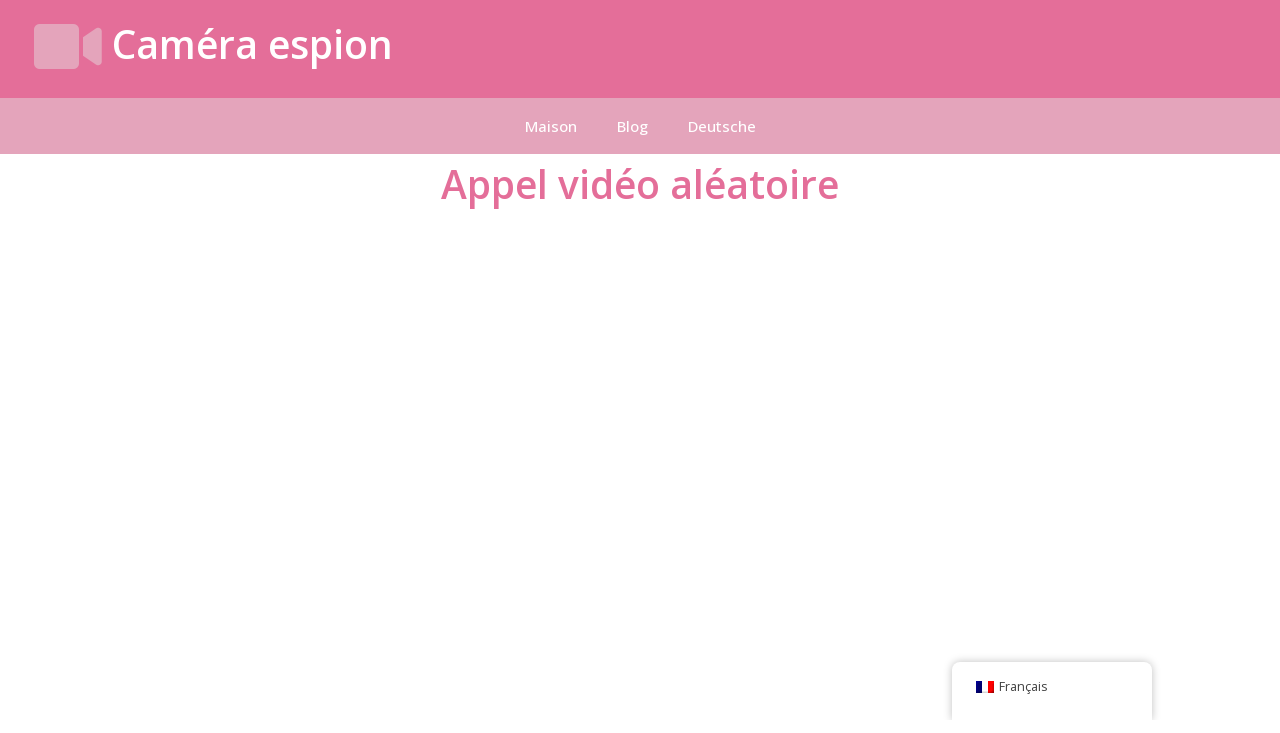

--- FILE ---
content_type: text/html; charset=UTF-8
request_url: https://www.spiegelcam.com/fr/random-video-call/
body_size: 18054
content:
<!doctype html>
<html lang="fr-FR">
<head>
	<meta charset="UTF-8">
		<meta name="viewport" content="width=device-width, initial-scale=1">
	<link rel="profile" href="https://gmpg.org/xfn/11">
	<meta name='robots' content='index, follow, max-image-preview:large, max-snippet:-1, max-video-preview:-1' />

	<!-- This site is optimized with the Yoast SEO Premium plugin v21.5 (Yoast SEO v21.5) - https://yoast.com/wordpress/plugins/seo/ -->
	<title>Appel vidéo aléatoire - Spiegelcam</title>
	<meta name="description" content="Ici, sur Spiegelcam.com, nous nous efforçons de vous proposer le meilleur chat vidéo anonyme avec des filles choisies au hasard sur votre webcam. Appel vidéo aléatoire." />
	<link rel="canonical" href="https://www.spiegelcam.com/fr/random-video-call/" />
	<meta property="og:locale" content="fr_FR" />
	<meta property="og:type" content="article" />
	<meta property="og:title" content="Appel vidéo aléatoire" />
	<meta property="og:description" content="Ici, sur Spiegelcam.com, nous nous efforçons de vous proposer le meilleur chat vidéo anonyme de filles aléatoires sur votre webcam." />
	<meta property="og:url" content="https://www.spiegelcam.com/fr/random-video-call/" />
	<meta property="og:site_name" content="Caméra espion" />
	<meta property="article:published_time" content="2021-12-06T09:26:39+00:00" />
	<meta property="article:modified_time" content="2024-04-25T10:53:55+00:00" />
	<meta property="og:image" content="https://www.spiegelcam.com/wp-content/uploads/2021/12/random-video-call-spiegelcam.com_.jpg" />
	<meta property="og:image:width" content="1000" />
	<meta property="og:image:height" content="750" />
	<meta property="og:image:type" content="image/jpeg" />
	<meta name="author" content="Staff Writer" />
	<meta name="twitter:card" content="summary_large_image" />
	<meta name="twitter:creator" content="@SPIEGELCAM" />
	<meta name="twitter:site" content="@SPIEGELCAM" />
	<meta name="twitter:label1" content="Écrit par" />
	<meta name="twitter:data1" content="Staff Writer" />
	<meta name="twitter:label2" content="Durée de lecture estimée" />
	<meta name="twitter:data2" content="4 minutes" />
	<script type="application/ld+json" class="yoast-schema-graph">{
    "@context": "https:\/\/schema.org",
    "@graph": [
        {
            "@type": "Article",
            "@id": "https:\/\/www.spiegelcam.com\/random-video-call\/#article",
            "isPartOf": {
                "@id": "https:\/\/www.spiegelcam.com\/random-video-call\/"
            },
            "author": {
                "name": "R\u00e9dacteur",
                "@id": "https:\/\/www.spiegelcam.com\/#\/schema\/person\/64134bd6dc54e14a46e47dbe29852717"
            },
            "headline": "Random Video Call",
            "datePublished": "2021-12-06T09:26:39+00:00",
            "dateModified": "2024-04-25T10:53:55+00:00",
            "mainEntityOfPage": {
                "@id": "https:\/\/www.spiegelcam.com\/random-video-call\/"
            },
            "wordCount": 1155,
            "publisher": {
                "@id": "https:\/\/www.spiegelcam.com\/#organization"
            },
            "image": {
                "@id": "https:\/\/www.spiegelcam.com\/random-video-call\/#primaryimage"
            },
            "thumbnailUrl": "https:\/\/www.spiegelcam.com\/wp-content\/uploads\/2021\/12\/random-video-call-spiegelcam.com_.jpg",
            "articleSection": [
                "Blog"
            ],
            "inLanguage": "fr-FR"
        },
        {
            "@type": "WebPage",
            "@id": "https:\/\/www.spiegelcam.com\/random-video-call\/",
            "url": "https:\/\/www.spiegelcam.com\/random-video-call\/",
            "name": "Appel vid\u00e9o al\u00e9atoire - Spiegelcam",
            "isPartOf": {
                "@id": "https:\/\/www.spiegelcam.com\/#website"
            },
            "primaryImageOfPage": {
                "@id": "https:\/\/www.spiegelcam.com\/random-video-call\/#primaryimage"
            },
            "image": {
                "@id": "https:\/\/www.spiegelcam.com\/random-video-call\/#primaryimage"
            },
            "thumbnailUrl": "https:\/\/www.spiegelcam.com\/wp-content\/uploads\/2021\/12\/random-video-call-spiegelcam.com_.jpg",
            "datePublished": "2021-12-06T09:26:39+00:00",
            "dateModified": "2024-04-25T10:53:55+00:00",
            "description": "Ici, sur Spiegelcam.com, nous nous effor\u00e7ons de vous proposer le meilleur chat vid\u00e9o anonyme avec des filles choisies au hasard sur votre webcam. Appel vid\u00e9o al\u00e9atoire.",
            "breadcrumb": {
                "@id": "https:\/\/www.spiegelcam.com\/random-video-call\/#breadcrumb"
            },
            "inLanguage": "fr-FR",
            "potentialAction": [
                {
                    "@type": "ReadAction",
                    "target": [
                        "https:\/\/www.spiegelcam.com\/random-video-call\/"
                    ]
                }
            ]
        },
        {
            "@type": "ImageObject",
            "inLanguage": "fr-FR",
            "@id": "https:\/\/www.spiegelcam.com\/random-video-call\/#primaryimage",
            "url": "https:\/\/www.spiegelcam.com\/wp-content\/uploads\/2021\/12\/random-video-call-spiegelcam.com_.jpg",
            "contentUrl": "https:\/\/www.spiegelcam.com\/wp-content\/uploads\/2021\/12\/random-video-call-spiegelcam.com_.jpg",
            "width": 1000,
            "height": 750,
            "caption": "random video call - spiegelcam.com"
        },
        {
            "@type": "BreadcrumbList",
            "@id": "https:\/\/www.spiegelcam.com\/random-video-call\/#breadcrumb",
            "itemListElement": [
                {
                    "@type": "ListItem",
                    "position": 1,
                    "name": "Maison",
                    "item": "https:\/\/www.spiegelcam.com\/"
                },
                {
                    "@type": "ListItem",
                    "position": 2,
                    "name": "Appel vid\u00e9o al\u00e9atoire"
                }
            ]
        },
        {
            "@type": "WebSite",
            "@id": "https:\/\/www.spiegelcam.com\/#website",
            "url": "https:\/\/www.spiegelcam.com\/",
            "name": "Spiegelcam - Chat vid\u00e9o al\u00e9atoire",
            "description": "Le meilleur chat vid\u00e9o anonyme",
            "publisher": {
                "@id": "https:\/\/www.spiegelcam.com\/#organization"
            },
            "potentialAction": [
                {
                    "@type": "SearchAction",
                    "target": {
                        "@type": "EntryPoint",
                        "urlTemplate": "https:\/\/www.spiegelcam.com\/?s={search_term_string}"
                    },
                    "query-input": "required name=search_term_string"
                }
            ],
            "inLanguage": "fr-FR"
        },
        {
            "@type": "Organization",
            "@id": "https:\/\/www.spiegelcam.com\/#organization",
            "name": "Spiegelcam.com",
            "url": "https:\/\/www.spiegelcam.com\/",
            "logo": {
                "@type": "ImageObject",
                "inLanguage": "fr-FR",
                "@id": "https:\/\/www.spiegelcam.com\/#\/schema\/logo\/image\/",
                "url": "https:\/\/www.spiegelcam.com\/wp-content\/uploads\/2021\/08\/logo2.png",
                "contentUrl": "https:\/\/www.spiegelcam.com\/wp-content\/uploads\/2021\/08\/logo2.png",
                "width": 1063,
                "height": 233,
                "caption": "Spiegelcam.com"
            },
            "image": {
                "@id": "https:\/\/www.spiegelcam.com\/#\/schema\/logo\/image\/"
            },
            "sameAs": [
                "https:\/\/twitter.com\/SPIEGELCAM"
            ]
        },
        {
            "@type": "Person",
            "@id": "https:\/\/www.spiegelcam.com\/#\/schema\/person\/64134bd6dc54e14a46e47dbe29852717",
            "name": "R\u00e9dacteur",
            "image": {
                "@type": "ImageObject",
                "inLanguage": "fr-FR",
                "@id": "https:\/\/www.spiegelcam.com\/#\/schema\/person\/image\/",
                "url": "https:\/\/secure.gravatar.com\/avatar\/db6f03f8d41f80ed75d4fdc1448f230a?s=96&d=mm&r=g",
                "contentUrl": "https:\/\/secure.gravatar.com\/avatar\/db6f03f8d41f80ed75d4fdc1448f230a?s=96&d=mm&r=g",
                "caption": "Staff Writer"
            }
        }
    ]
}</script>
	<!-- / Yoast SEO Premium plugin. -->


<link rel="alternate" type="application/rss+xml" title="Spiegelcam &raquo; Flux" href="https://www.spiegelcam.com/fr/feed/" />
<link rel="alternate" type="application/rss+xml" title="Spiegelcam &raquo; Flux des commentaires" href="https://www.spiegelcam.com/fr/comments/feed/" />
<link rel="alternate" type="application/rss+xml" title="Spiegelcam &raquo; Random Video Call Flux des commentaires" href="https://www.spiegelcam.com/fr/random-video-call/feed/" />
<script>
window._wpemojiSettings = {"baseUrl":"https:\/\/s.w.org\/images\/core\/emoji\/15.0.3\/72x72\/","ext":".png","svgUrl":"https:\/\/s.w.org\/images\/core\/emoji\/15.0.3\/svg\/","svgExt":".svg","source":{"concatemoji":"https:\/\/www.spiegelcam.com\/wp-includes\/js\/wp-emoji-release.min.js?ver=6.5.7"}};
/*! This file is auto-generated */
!function(i,n){var o,s,e;function c(e){try{var t={supportTests:e,timestamp:(new Date).valueOf()};sessionStorage.setItem(o,JSON.stringify(t))}catch(e){}}function p(e,t,n){e.clearRect(0,0,e.canvas.width,e.canvas.height),e.fillText(t,0,0);var t=new Uint32Array(e.getImageData(0,0,e.canvas.width,e.canvas.height).data),r=(e.clearRect(0,0,e.canvas.width,e.canvas.height),e.fillText(n,0,0),new Uint32Array(e.getImageData(0,0,e.canvas.width,e.canvas.height).data));return t.every(function(e,t){return e===r[t]})}function u(e,t,n){switch(t){case"flag":return n(e,"\ud83c\udff3\ufe0f\u200d\u26a7\ufe0f","\ud83c\udff3\ufe0f\u200b\u26a7\ufe0f")?!1:!n(e,"\ud83c\uddfa\ud83c\uddf3","\ud83c\uddfa\u200b\ud83c\uddf3")&&!n(e,"\ud83c\udff4\udb40\udc67\udb40\udc62\udb40\udc65\udb40\udc6e\udb40\udc67\udb40\udc7f","\ud83c\udff4\u200b\udb40\udc67\u200b\udb40\udc62\u200b\udb40\udc65\u200b\udb40\udc6e\u200b\udb40\udc67\u200b\udb40\udc7f");case"emoji":return!n(e,"\ud83d\udc26\u200d\u2b1b","\ud83d\udc26\u200b\u2b1b")}return!1}function f(e,t,n){var r="undefined"!=typeof WorkerGlobalScope&&self instanceof WorkerGlobalScope?new OffscreenCanvas(300,150):i.createElement("canvas"),a=r.getContext("2d",{willReadFrequently:!0}),o=(a.textBaseline="top",a.font="600 32px Arial",{});return e.forEach(function(e){o[e]=t(a,e,n)}),o}function t(e){var t=i.createElement("script");t.src=e,t.defer=!0,i.head.appendChild(t)}"undefined"!=typeof Promise&&(o="wpEmojiSettingsSupports",s=["flag","emoji"],n.supports={everything:!0,everythingExceptFlag:!0},e=new Promise(function(e){i.addEventListener("DOMContentLoaded",e,{once:!0})}),new Promise(function(t){var n=function(){try{var e=JSON.parse(sessionStorage.getItem(o));if("object"==typeof e&&"number"==typeof e.timestamp&&(new Date).valueOf()<e.timestamp+604800&&"object"==typeof e.supportTests)return e.supportTests}catch(e){}return null}();if(!n){if("undefined"!=typeof Worker&&"undefined"!=typeof OffscreenCanvas&&"undefined"!=typeof URL&&URL.createObjectURL&&"undefined"!=typeof Blob)try{var e="postMessage("+f.toString()+"("+[JSON.stringify(s),u.toString(),p.toString()].join(",")+"));",r=new Blob([e],{type:"text/javascript"}),a=new Worker(URL.createObjectURL(r),{name:"wpTestEmojiSupports"});return void(a.onmessage=function(e){c(n=e.data),a.terminate(),t(n)})}catch(e){}c(n=f(s,u,p))}t(n)}).then(function(e){for(var t in e)n.supports[t]=e[t],n.supports.everything=n.supports.everything&&n.supports[t],"flag"!==t&&(n.supports.everythingExceptFlag=n.supports.everythingExceptFlag&&n.supports[t]);n.supports.everythingExceptFlag=n.supports.everythingExceptFlag&&!n.supports.flag,n.DOMReady=!1,n.readyCallback=function(){n.DOMReady=!0}}).then(function(){return e}).then(function(){var e;n.supports.everything||(n.readyCallback(),(e=n.source||{}).concatemoji?t(e.concatemoji):e.wpemoji&&e.twemoji&&(t(e.twemoji),t(e.wpemoji)))}))}((window,document),window._wpemojiSettings);
</script>
<style id='wp-emoji-styles-inline-css'>

	img.wp-smiley, img.emoji {
		display: inline !important;
		border: none !important;
		box-shadow: none !important;
		height: 1em !important;
		width: 1em !important;
		margin: 0 0.07em !important;
		vertical-align: -0.1em !important;
		background: none !important;
		padding: 0 !important;
	}
</style>
<link rel='stylesheet' id='wp-block-library-css' href='https://www.spiegelcam.com/wp-includes/css/dist/block-library/style.min.css?ver=6.5.7' media='all' />
<style id='classic-theme-styles-inline-css'>
/*! This file is auto-generated */
.wp-block-button__link{color:#fff;background-color:#32373c;border-radius:9999px;box-shadow:none;text-decoration:none;padding:calc(.667em + 2px) calc(1.333em + 2px);font-size:1.125em}.wp-block-file__button{background:#32373c;color:#fff;text-decoration:none}
</style>
<style id='global-styles-inline-css'>
body{--wp--preset--color--black: #000000;--wp--preset--color--cyan-bluish-gray: #abb8c3;--wp--preset--color--white: #ffffff;--wp--preset--color--pale-pink: #f78da7;--wp--preset--color--vivid-red: #cf2e2e;--wp--preset--color--luminous-vivid-orange: #ff6900;--wp--preset--color--luminous-vivid-amber: #fcb900;--wp--preset--color--light-green-cyan: #7bdcb5;--wp--preset--color--vivid-green-cyan: #00d084;--wp--preset--color--pale-cyan-blue: #8ed1fc;--wp--preset--color--vivid-cyan-blue: #0693e3;--wp--preset--color--vivid-purple: #9b51e0;--wp--preset--gradient--vivid-cyan-blue-to-vivid-purple: linear-gradient(135deg,rgba(6,147,227,1) 0%,rgb(155,81,224) 100%);--wp--preset--gradient--light-green-cyan-to-vivid-green-cyan: linear-gradient(135deg,rgb(122,220,180) 0%,rgb(0,208,130) 100%);--wp--preset--gradient--luminous-vivid-amber-to-luminous-vivid-orange: linear-gradient(135deg,rgba(252,185,0,1) 0%,rgba(255,105,0,1) 100%);--wp--preset--gradient--luminous-vivid-orange-to-vivid-red: linear-gradient(135deg,rgba(255,105,0,1) 0%,rgb(207,46,46) 100%);--wp--preset--gradient--very-light-gray-to-cyan-bluish-gray: linear-gradient(135deg,rgb(238,238,238) 0%,rgb(169,184,195) 100%);--wp--preset--gradient--cool-to-warm-spectrum: linear-gradient(135deg,rgb(74,234,220) 0%,rgb(151,120,209) 20%,rgb(207,42,186) 40%,rgb(238,44,130) 60%,rgb(251,105,98) 80%,rgb(254,248,76) 100%);--wp--preset--gradient--blush-light-purple: linear-gradient(135deg,rgb(255,206,236) 0%,rgb(152,150,240) 100%);--wp--preset--gradient--blush-bordeaux: linear-gradient(135deg,rgb(254,205,165) 0%,rgb(254,45,45) 50%,rgb(107,0,62) 100%);--wp--preset--gradient--luminous-dusk: linear-gradient(135deg,rgb(255,203,112) 0%,rgb(199,81,192) 50%,rgb(65,88,208) 100%);--wp--preset--gradient--pale-ocean: linear-gradient(135deg,rgb(255,245,203) 0%,rgb(182,227,212) 50%,rgb(51,167,181) 100%);--wp--preset--gradient--electric-grass: linear-gradient(135deg,rgb(202,248,128) 0%,rgb(113,206,126) 100%);--wp--preset--gradient--midnight: linear-gradient(135deg,rgb(2,3,129) 0%,rgb(40,116,252) 100%);--wp--preset--font-size--small: 13px;--wp--preset--font-size--medium: 20px;--wp--preset--font-size--large: 36px;--wp--preset--font-size--x-large: 42px;--wp--preset--spacing--20: 0.44rem;--wp--preset--spacing--30: 0.67rem;--wp--preset--spacing--40: 1rem;--wp--preset--spacing--50: 1.5rem;--wp--preset--spacing--60: 2.25rem;--wp--preset--spacing--70: 3.38rem;--wp--preset--spacing--80: 5.06rem;--wp--preset--shadow--natural: 6px 6px 9px rgba(0, 0, 0, 0.2);--wp--preset--shadow--deep: 12px 12px 50px rgba(0, 0, 0, 0.4);--wp--preset--shadow--sharp: 6px 6px 0px rgba(0, 0, 0, 0.2);--wp--preset--shadow--outlined: 6px 6px 0px -3px rgba(255, 255, 255, 1), 6px 6px rgba(0, 0, 0, 1);--wp--preset--shadow--crisp: 6px 6px 0px rgba(0, 0, 0, 1);}:where(.is-layout-flex){gap: 0.5em;}:where(.is-layout-grid){gap: 0.5em;}body .is-layout-flex{display: flex;}body .is-layout-flex{flex-wrap: wrap;align-items: center;}body .is-layout-flex > *{margin: 0;}body .is-layout-grid{display: grid;}body .is-layout-grid > *{margin: 0;}:where(.wp-block-columns.is-layout-flex){gap: 2em;}:where(.wp-block-columns.is-layout-grid){gap: 2em;}:where(.wp-block-post-template.is-layout-flex){gap: 1.25em;}:where(.wp-block-post-template.is-layout-grid){gap: 1.25em;}.has-black-color{color: var(--wp--preset--color--black) !important;}.has-cyan-bluish-gray-color{color: var(--wp--preset--color--cyan-bluish-gray) !important;}.has-white-color{color: var(--wp--preset--color--white) !important;}.has-pale-pink-color{color: var(--wp--preset--color--pale-pink) !important;}.has-vivid-red-color{color: var(--wp--preset--color--vivid-red) !important;}.has-luminous-vivid-orange-color{color: var(--wp--preset--color--luminous-vivid-orange) !important;}.has-luminous-vivid-amber-color{color: var(--wp--preset--color--luminous-vivid-amber) !important;}.has-light-green-cyan-color{color: var(--wp--preset--color--light-green-cyan) !important;}.has-vivid-green-cyan-color{color: var(--wp--preset--color--vivid-green-cyan) !important;}.has-pale-cyan-blue-color{color: var(--wp--preset--color--pale-cyan-blue) !important;}.has-vivid-cyan-blue-color{color: var(--wp--preset--color--vivid-cyan-blue) !important;}.has-vivid-purple-color{color: var(--wp--preset--color--vivid-purple) !important;}.has-black-background-color{background-color: var(--wp--preset--color--black) !important;}.has-cyan-bluish-gray-background-color{background-color: var(--wp--preset--color--cyan-bluish-gray) !important;}.has-white-background-color{background-color: var(--wp--preset--color--white) !important;}.has-pale-pink-background-color{background-color: var(--wp--preset--color--pale-pink) !important;}.has-vivid-red-background-color{background-color: var(--wp--preset--color--vivid-red) !important;}.has-luminous-vivid-orange-background-color{background-color: var(--wp--preset--color--luminous-vivid-orange) !important;}.has-luminous-vivid-amber-background-color{background-color: var(--wp--preset--color--luminous-vivid-amber) !important;}.has-light-green-cyan-background-color{background-color: var(--wp--preset--color--light-green-cyan) !important;}.has-vivid-green-cyan-background-color{background-color: var(--wp--preset--color--vivid-green-cyan) !important;}.has-pale-cyan-blue-background-color{background-color: var(--wp--preset--color--pale-cyan-blue) !important;}.has-vivid-cyan-blue-background-color{background-color: var(--wp--preset--color--vivid-cyan-blue) !important;}.has-vivid-purple-background-color{background-color: var(--wp--preset--color--vivid-purple) !important;}.has-black-border-color{border-color: var(--wp--preset--color--black) !important;}.has-cyan-bluish-gray-border-color{border-color: var(--wp--preset--color--cyan-bluish-gray) !important;}.has-white-border-color{border-color: var(--wp--preset--color--white) !important;}.has-pale-pink-border-color{border-color: var(--wp--preset--color--pale-pink) !important;}.has-vivid-red-border-color{border-color: var(--wp--preset--color--vivid-red) !important;}.has-luminous-vivid-orange-border-color{border-color: var(--wp--preset--color--luminous-vivid-orange) !important;}.has-luminous-vivid-amber-border-color{border-color: var(--wp--preset--color--luminous-vivid-amber) !important;}.has-light-green-cyan-border-color{border-color: var(--wp--preset--color--light-green-cyan) !important;}.has-vivid-green-cyan-border-color{border-color: var(--wp--preset--color--vivid-green-cyan) !important;}.has-pale-cyan-blue-border-color{border-color: var(--wp--preset--color--pale-cyan-blue) !important;}.has-vivid-cyan-blue-border-color{border-color: var(--wp--preset--color--vivid-cyan-blue) !important;}.has-vivid-purple-border-color{border-color: var(--wp--preset--color--vivid-purple) !important;}.has-vivid-cyan-blue-to-vivid-purple-gradient-background{background: var(--wp--preset--gradient--vivid-cyan-blue-to-vivid-purple) !important;}.has-light-green-cyan-to-vivid-green-cyan-gradient-background{background: var(--wp--preset--gradient--light-green-cyan-to-vivid-green-cyan) !important;}.has-luminous-vivid-amber-to-luminous-vivid-orange-gradient-background{background: var(--wp--preset--gradient--luminous-vivid-amber-to-luminous-vivid-orange) !important;}.has-luminous-vivid-orange-to-vivid-red-gradient-background{background: var(--wp--preset--gradient--luminous-vivid-orange-to-vivid-red) !important;}.has-very-light-gray-to-cyan-bluish-gray-gradient-background{background: var(--wp--preset--gradient--very-light-gray-to-cyan-bluish-gray) !important;}.has-cool-to-warm-spectrum-gradient-background{background: var(--wp--preset--gradient--cool-to-warm-spectrum) !important;}.has-blush-light-purple-gradient-background{background: var(--wp--preset--gradient--blush-light-purple) !important;}.has-blush-bordeaux-gradient-background{background: var(--wp--preset--gradient--blush-bordeaux) !important;}.has-luminous-dusk-gradient-background{background: var(--wp--preset--gradient--luminous-dusk) !important;}.has-pale-ocean-gradient-background{background: var(--wp--preset--gradient--pale-ocean) !important;}.has-electric-grass-gradient-background{background: var(--wp--preset--gradient--electric-grass) !important;}.has-midnight-gradient-background{background: var(--wp--preset--gradient--midnight) !important;}.has-small-font-size{font-size: var(--wp--preset--font-size--small) !important;}.has-medium-font-size{font-size: var(--wp--preset--font-size--medium) !important;}.has-large-font-size{font-size: var(--wp--preset--font-size--large) !important;}.has-x-large-font-size{font-size: var(--wp--preset--font-size--x-large) !important;}
.wp-block-navigation a:where(:not(.wp-element-button)){color: inherit;}
:where(.wp-block-post-template.is-layout-flex){gap: 1.25em;}:where(.wp-block-post-template.is-layout-grid){gap: 1.25em;}
:where(.wp-block-columns.is-layout-flex){gap: 2em;}:where(.wp-block-columns.is-layout-grid){gap: 2em;}
.wp-block-pullquote{font-size: 1.5em;line-height: 1.6;}
</style>
<link rel='stylesheet' id='trp-floater-language-switcher-style-css' href='https://www.spiegelcam.com/wp-content/plugins/translatepress-multilingual/assets/css/trp-floater-language-switcher.css?ver=2.6.8' media='all' />
<link rel='stylesheet' id='trp-language-switcher-style-css' href='https://www.spiegelcam.com/wp-content/plugins/translatepress-multilingual/assets/css/trp-language-switcher.css?ver=2.6.8' media='all' />
<link rel='stylesheet' id='hello-elementor-css' href='https://www.spiegelcam.com/wp-content/themes/hello-elementor/style.min.css?ver=2.6.1' media='all' />
<link rel='stylesheet' id='hello-elementor-theme-style-css' href='https://www.spiegelcam.com/wp-content/themes/hello-elementor/theme.min.css?ver=2.6.1' media='all' />
<link rel='stylesheet' id='elementor-frontend-css' href='https://www.spiegelcam.com/wp-content/plugins/elementor/assets/css/frontend.min.css?ver=3.26.5' media='all' />
<link rel='stylesheet' id='elementor-post-5929-css' href='https://www.spiegelcam.com/wp-content/uploads/elementor/css/post-5929.css?ver=1737054335' media='all' />
<link rel='stylesheet' id='widget-heading-css' href='https://www.spiegelcam.com/wp-content/plugins/elementor/assets/css/widget-heading.min.css?ver=3.26.5' media='all' />
<link rel='stylesheet' id='widget-nav-menu-css' href='https://www.spiegelcam.com/wp-content/plugins/elementor-pro/assets/css/widget-nav-menu.min.css?ver=3.26.3' media='all' />
<link rel='stylesheet' id='widget-text-editor-css' href='https://www.spiegelcam.com/wp-content/plugins/elementor/assets/css/widget-text-editor.min.css?ver=3.26.5' media='all' />
<link rel='stylesheet' id='widget-social-icons-css' href='https://www.spiegelcam.com/wp-content/plugins/elementor/assets/css/widget-social-icons.min.css?ver=3.26.5' media='all' />
<link rel='stylesheet' id='e-apple-webkit-css' href='https://www.spiegelcam.com/wp-content/plugins/elementor/assets/css/conditionals/apple-webkit.min.css?ver=3.26.5' media='all' />
<link rel='stylesheet' id='elementor-icons-css' href='https://www.spiegelcam.com/wp-content/plugins/elementor/assets/lib/eicons/css/elementor-icons.min.css?ver=5.34.0' media='all' />
<link rel='stylesheet' id='widget-spacer-css' href='https://www.spiegelcam.com/wp-content/plugins/elementor/assets/css/widget-spacer.min.css?ver=3.26.5' media='all' />
<link rel='stylesheet' id='widget-star-rating-css' href='https://www.spiegelcam.com/wp-content/plugins/elementor/assets/css/widget-star-rating.min.css?ver=3.26.5' media='all' />
<link rel='stylesheet' id='swiper-css' href='https://www.spiegelcam.com/wp-content/plugins/elementor/assets/lib/swiper/v8/css/swiper.min.css?ver=8.4.5' media='all' />
<link rel='stylesheet' id='e-swiper-css' href='https://www.spiegelcam.com/wp-content/plugins/elementor/assets/css/conditionals/e-swiper.min.css?ver=3.26.5' media='all' />
<link rel='stylesheet' id='widget-testimonial-carousel-css' href='https://www.spiegelcam.com/wp-content/plugins/elementor-pro/assets/css/widget-testimonial-carousel.min.css?ver=3.26.3' media='all' />
<link rel='stylesheet' id='widget-carousel-module-base-css' href='https://www.spiegelcam.com/wp-content/plugins/elementor-pro/assets/css/widget-carousel-module-base.min.css?ver=3.26.3' media='all' />
<link rel='stylesheet' id='widget-accordion-css' href='https://www.spiegelcam.com/wp-content/plugins/elementor/assets/css/widget-accordion.min.css?ver=3.26.5' media='all' />
<link rel='stylesheet' id='elementor-post-6394-css' href='https://www.spiegelcam.com/wp-content/uploads/elementor/css/post-6394.css?ver=1737059736' media='all' />
<link rel='stylesheet' id='elementor-post-6794-css' href='https://www.spiegelcam.com/wp-content/uploads/elementor/css/post-6794.css?ver=1737054335' media='all' />
<link rel='stylesheet' id='elementor-post-6790-css' href='https://www.spiegelcam.com/wp-content/uploads/elementor/css/post-6790.css?ver=1748364590' media='all' />
<link rel='stylesheet' id='google-fonts-1-css' href='https://fonts.googleapis.com/css?family=Open+Sans%3A100%2C100italic%2C200%2C200italic%2C300%2C300italic%2C400%2C400italic%2C500%2C500italic%2C600%2C600italic%2C700%2C700italic%2C800%2C800italic%2C900%2C900italic%7CRoboto+Slab%3A100%2C100italic%2C200%2C200italic%2C300%2C300italic%2C400%2C400italic%2C500%2C500italic%2C600%2C600italic%2C700%2C700italic%2C800%2C800italic%2C900%2C900italic%7CRoboto%3A100%2C100italic%2C200%2C200italic%2C300%2C300italic%2C400%2C400italic%2C500%2C500italic%2C600%2C600italic%2C700%2C700italic%2C800%2C800italic%2C900%2C900italic&#038;display=auto&#038;ver=6.5.7' media='all' />
<link rel='stylesheet' id='elementor-icons-shared-0-css' href='https://www.spiegelcam.com/wp-content/plugins/elementor/assets/lib/font-awesome/css/fontawesome.min.css?ver=5.15.3' media='all' />
<link rel='stylesheet' id='elementor-icons-fa-solid-css' href='https://www.spiegelcam.com/wp-content/plugins/elementor/assets/lib/font-awesome/css/solid.min.css?ver=5.15.3' media='all' />
<link rel='stylesheet' id='elementor-icons-fa-brands-css' href='https://www.spiegelcam.com/wp-content/plugins/elementor/assets/lib/font-awesome/css/brands.min.css?ver=5.15.3' media='all' />
<link rel="preconnect" href="https://fonts.gstatic.com/" crossorigin><script src="https://www.spiegelcam.com/wp-includes/js/jquery/jquery.min.js?ver=3.7.1" id="jquery-core-js"></script>
<script src="https://www.spiegelcam.com/wp-includes/js/jquery/jquery-migrate.min.js?ver=3.4.1" id="jquery-migrate-js"></script>
<link rel="https://api.w.org/" href="https://www.spiegelcam.com/fr/wp-json/" /><link rel="alternate" type="application/json" href="https://www.spiegelcam.com/fr/wp-json/wp/v2/posts/6394" /><link rel="EditURI" type="application/rsd+xml" title="RSD" href="https://www.spiegelcam.com/xmlrpc.php?rsd" />
<meta name="generator" content="WordPress 6.5.7" />
<link rel='shortlink' href='https://www.spiegelcam.com/fr/?p=6394' />
<link rel="alternate" type="application/json+oembed" href="https://www.spiegelcam.com/fr/wp-json/oembed/1.0/embed?url=https%3A%2F%2Fwww.spiegelcam.com%2Ffr%2Frandom-video-call%2F" />
<link rel="alternate" type="text/xml+oembed" href="https://www.spiegelcam.com/fr/wp-json/oembed/1.0/embed?url=https%3A%2F%2Fwww.spiegelcam.com%2Ffr%2Frandom-video-call%2F&#038;format=xml" />

		<!-- GA Google Analytics @ https://m0n.co/ga -->
		<script async src="https://www.googletagmanager.com/gtag/js?id=G-NE826CZ9Z4"></script>
		<script>
			window.dataLayer = window.dataLayer || [];
			function gtag(){dataLayer.push(arguments);}
			gtag('js', new Date());
			gtag('config', 'G-NE826CZ9Z4');
		</script>

	<!-- HFCM by 99 Robots - Snippet # 1: adsense header code -->
<script data-ad-client="ca-pub-8268896657008602" async src="https://pagead2.googlesyndication.com/pagead/js/adsbygoogle.js"></script>
<!-- /end HFCM by 99 Robots -->
<link rel="alternate" hreflang="en-US" href="https://www.spiegelcam.com/random-video-call/"/>
<link rel="alternate" hreflang="de-DE" href="https://www.spiegelcam.com/de/random-video-call/"/>
<link rel="alternate" hreflang="fr-FR" href="https://www.spiegelcam.com/fr/random-video-call/"/>
<link rel="alternate" hreflang="it-IT" href="https://www.spiegelcam.com/it/random-video-call/"/>
<link rel="alternate" hreflang="en" href="https://www.spiegelcam.com/random-video-call/"/>
<link rel="alternate" hreflang="de" href="https://www.spiegelcam.com/de/random-video-call/"/>
<link rel="alternate" hreflang="fr" href="https://www.spiegelcam.com/fr/random-video-call/"/>
<link rel="alternate" hreflang="it" href="https://www.spiegelcam.com/it/random-video-call/"/>
<meta name="generator" content="Elementor 3.26.5; features: additional_custom_breakpoints; settings: css_print_method-external, google_font-enabled, font_display-auto">
			<style>
				.e-con.e-parent:nth-of-type(n+4):not(.e-lazyloaded):not(.e-no-lazyload),
				.e-con.e-parent:nth-of-type(n+4):not(.e-lazyloaded):not(.e-no-lazyload) * {
					background-image: none !important;
				}
				@media screen and (max-height: 1024px) {
					.e-con.e-parent:nth-of-type(n+3):not(.e-lazyloaded):not(.e-no-lazyload),
					.e-con.e-parent:nth-of-type(n+3):not(.e-lazyloaded):not(.e-no-lazyload) * {
						background-image: none !important;
					}
				}
				@media screen and (max-height: 640px) {
					.e-con.e-parent:nth-of-type(n+2):not(.e-lazyloaded):not(.e-no-lazyload),
					.e-con.e-parent:nth-of-type(n+2):not(.e-lazyloaded):not(.e-no-lazyload) * {
						background-image: none !important;
					}
				}
			</style>
			<link rel="icon" href="https://www.spiegelcam.com/wp-content/uploads/2021/08/favicon.png" sizes="32x32" />
<link rel="icon" href="https://www.spiegelcam.com/wp-content/uploads/2021/08/favicon.png" sizes="192x192" />
<link rel="apple-touch-icon" href="https://www.spiegelcam.com/wp-content/uploads/2021/08/favicon.png" />
<meta name="msapplication-TileImage" content="https://www.spiegelcam.com/wp-content/uploads/2021/08/favicon.png" />
</head>
<body class="post-template post-template-elementor_header_footer single single-post postid-6394 single-format-standard wp-custom-logo translatepress-fr_FR elementor-default elementor-template-full-width elementor-kit-5929 elementor-page elementor-page-6394">


<a class="skip-link screen-reader-text" href="#content">
	Aller au contenu</a>

		<div data-elementor-type="header" data-elementor-id="6794" class="elementor elementor-6794 elementor-location-header" data-elementor-post-type="elementor_library">
					<header class="elementor-section elementor-top-section elementor-element elementor-element-49afb6cd elementor-section-content-middle elementor-section-height-min-height elementor-section-full_width elementor-section-height-default elementor-section-items-middle" data-id="49afb6cd" data-element_type="section" data-settings="{&quot;background_background&quot;:&quot;classic&quot;}">
						<div class="elementor-container elementor-column-gap-default">
					<div class="elementor-column elementor-col-50 elementor-top-column elementor-element elementor-element-7f1812e" data-id="7f1812e" data-element_type="column">
			<div class="elementor-widget-wrap elementor-element-populated">
						<div class="elementor-element elementor-element-6fdfe4b elementor-widget__width-auto elementor-absolute elementor-view-default elementor-widget elementor-widget-icon" data-id="6fdfe4b" data-element_type="widget" data-settings="{&quot;_position&quot;:&quot;absolute&quot;}" data-widget_type="icon.default">
				<div class="elementor-widget-container">
							<div class="elementor-icon-wrapper">
			<div class="elementor-icon">
			<i aria-hidden="true" class="fas fa-video"></i>			</div>
		</div>
						</div>
				</div>
				<div class="elementor-element elementor-element-361af58e elementor-widget__width-auto elementor-absolute elementor-widget elementor-widget-theme-site-title elementor-widget-heading" data-id="361af58e" data-element_type="widget" data-settings="{&quot;_position&quot;:&quot;absolute&quot;}" data-widget_type="theme-site-title.default">
				<div class="elementor-widget-container">
					<h1 class="elementor-heading-title elementor-size-xl"><a href="https://www.spiegelcam.com/fr">Caméra espion</a></h1>				</div>
				</div>
					</div>
		</div>
				<div class="elementor-column elementor-col-50 elementor-top-column elementor-element elementor-element-6b34fe26" data-id="6b34fe26" data-element_type="column">
			<div class="elementor-widget-wrap">
							</div>
		</div>
					</div>
		</header>
				<nav class="elementor-section elementor-top-section elementor-element elementor-element-5d1a9a86 elementor-section-full_width elementor-section-height-default elementor-section-height-default" data-id="5d1a9a86" data-element_type="section" data-settings="{&quot;background_background&quot;:&quot;classic&quot;,&quot;sticky&quot;:&quot;top&quot;,&quot;sticky_on&quot;:[&quot;desktop&quot;,&quot;tablet&quot;,&quot;mobile&quot;],&quot;sticky_offset&quot;:0,&quot;sticky_effects_offset&quot;:0,&quot;sticky_anchor_link_offset&quot;:0}">
						<div class="elementor-container elementor-column-gap-no">
					<div class="elementor-column elementor-col-100 elementor-top-column elementor-element elementor-element-7dbbe691" data-id="7dbbe691" data-element_type="column">
			<div class="elementor-widget-wrap elementor-element-populated">
						<div class="elementor-element elementor-element-6e402b7 elementor-nav-menu__align-center elementor-nav-menu--dropdown-mobile elementor-nav-menu--stretch elementor-nav-menu__text-align-center elementor-nav-menu--toggle elementor-nav-menu--burger elementor-widget elementor-widget-nav-menu" data-id="6e402b7" data-element_type="widget" data-settings="{&quot;full_width&quot;:&quot;stretch&quot;,&quot;layout&quot;:&quot;horizontal&quot;,&quot;submenu_icon&quot;:{&quot;value&quot;:&quot;&lt;i class=\&quot;fas fa-caret-down\&quot;&gt;&lt;\/i&gt;&quot;,&quot;library&quot;:&quot;fa-solid&quot;},&quot;toggle&quot;:&quot;burger&quot;}" data-widget_type="nav-menu.default">
				<div class="elementor-widget-container">
								<nav aria-label="Menu" class="elementor-nav-menu--main elementor-nav-menu__container elementor-nav-menu--layout-horizontal e--pointer-background e--animation-sweep-right" data-no-translation-aria-label="">
				<ul id="menu-1-6e402b7" class="elementor-nav-menu"><li class="menu-item menu-item-type-post_type menu-item-object-page menu-item-home menu-item-6832"><a href="https://www.spiegelcam.com/fr/" class="elementor-item">Maison</a></li>
<li class="menu-item menu-item-type-post_type menu-item-object-page menu-item-6271"><a href="https://www.spiegelcam.com/fr/blog/" class="elementor-item">Blog</a></li>
<li class="menu-item menu-item-type-custom menu-item-object-custom menu-item-6948"><a href="https://www.spiegelcam.com/fr/deutsche/" class="elementor-item">Deutsche</a></li>
</ul>			</nav>
					<div class="elementor-menu-toggle" role="button" tabindex="0" aria-label="Basculement de menu" aria-expanded="false" data-no-translation-aria-label="">
			<i aria-hidden="true" role="presentation" class="elementor-menu-toggle__icon--open eicon-menu-bar"></i><i aria-hidden="true" role="presentation" class="elementor-menu-toggle__icon--close eicon-close"></i>		</div>
					<nav class="elementor-nav-menu--dropdown elementor-nav-menu__container" aria-hidden="true">
				<ul id="menu-2-6e402b7" class="elementor-nav-menu"><li class="menu-item menu-item-type-post_type menu-item-object-page menu-item-home menu-item-6832"><a href="https://www.spiegelcam.com/fr/" class="elementor-item" tabindex="-1">Maison</a></li>
<li class="menu-item menu-item-type-post_type menu-item-object-page menu-item-6271"><a href="https://www.spiegelcam.com/fr/blog/" class="elementor-item" tabindex="-1">Blog</a></li>
<li class="menu-item menu-item-type-custom menu-item-object-custom menu-item-6948"><a href="https://www.spiegelcam.com/fr/deutsche/" class="elementor-item" tabindex="-1">Deutsche</a></li>
</ul>			</nav>
						</div>
				</div>
					</div>
		</div>
					</div>
		</nav>
				</div>
				<div data-elementor-type="wp-post" data-elementor-id="6394" class="elementor elementor-6394" data-elementor-post-type="post">
						<section class="elementor-section elementor-top-section elementor-element elementor-element-21043da7 elementor-section-boxed elementor-section-height-default elementor-section-height-default" data-id="21043da7" data-element_type="section">
						<div class="elementor-container elementor-column-gap-default">
					<div class="elementor-column elementor-col-100 elementor-top-column elementor-element elementor-element-24f29303" data-id="24f29303" data-element_type="column">
			<div class="elementor-widget-wrap elementor-element-populated">
						<div class="elementor-element elementor-element-711dee6 elementor-widget elementor-widget-heading" data-id="711dee6" data-element_type="widget" data-widget_type="heading.default">
				<div class="elementor-widget-container">
					<h1 class="elementor-heading-title elementor-size-xl">Appel vidéo aléatoire</h1>				</div>
				</div>
				<div class="elementor-element elementor-element-50e2341e elementor-widget elementor-widget-html" data-id="50e2341e" data-element_type="widget" data-widget_type="html.default">
				<div class="elementor-widget-container">
					<center><div id='coomeet_container' style='width:100%; height:80vh'> 
 <script type='text/javascript'> 
  var _coomeet = []; 
  _coomeet['PartnerId'] = 16279166220068; 
  _coomeet['ChannelName'] = 'spiegelcam'; 
  (function() { 
   var coomeet = document.createElement('script'); coomeet.type = 'text/javascript'; coomeet.async = true; 
   coomeet.src = 'https://iframe.coomeet.me/js/code.js'; 
   var s = document.getElementsByTagName('script')[0]; s.parentNode.insertBefore(coomeet, s); 
  })(); 
 </script> 
</div></center>				</div>
				</div>
				<div class="elementor-element elementor-element-2947bc49 elementor-widget elementor-widget-spacer" data-id="2947bc49" data-element_type="widget" data-widget_type="spacer.default">
				<div class="elementor-widget-container">
							<div class="elementor-spacer">
			<div class="elementor-spacer-inner"></div>
		</div>
						</div>
				</div>
					</div>
		</div>
					</div>
		</section>
				<section class="elementor-section elementor-top-section elementor-element elementor-element-2125fed8 elementor-section-boxed elementor-section-height-default elementor-section-height-default" data-id="2125fed8" data-element_type="section" data-settings="{&quot;background_background&quot;:&quot;classic&quot;}">
						<div class="elementor-container elementor-column-gap-default">
					<div class="elementor-column elementor-col-100 elementor-top-column elementor-element elementor-element-150316c" data-id="150316c" data-element_type="column">
			<div class="elementor-widget-wrap elementor-element-populated">
						<div class="elementor-element elementor-element-75486bce elementor-widget elementor-widget-heading" data-id="75486bce" data-element_type="widget" data-widget_type="heading.default">
				<div class="elementor-widget-container">
					<h2 class="elementor-heading-title elementor-size-default">Chat vidéo aléatoire</h2>				</div>
				</div>
				<div class="elementor-element elementor-element-63cdb311 elementor-widget elementor-widget-spacer" data-id="63cdb311" data-element_type="widget" data-widget_type="spacer.default">
				<div class="elementor-widget-container">
							<div class="elementor-spacer">
			<div class="elementor-spacer-inner"></div>
		</div>
						</div>
				</div>
				<div class="elementor-element elementor-element-6800191b elementor-widget elementor-widget-text-editor" data-id="6800191b" data-element_type="widget" data-widget_type="text-editor.default">
				<div class="elementor-widget-container">
									<p>L&#039;appel vidéo aléatoire est ouvert à tous. Random Video Call est une application de chat vidéo qui vous permet de discuter de manière anonyme avec des inconnus aléatoires. Random Video Call propose de nombreuses fonctionnalités de chat vidéo, notamment le chat privé, les masques faciaux et les filtres de sexe et de pays. Discutez instantanément en ligne avec des garçons et des filles au hasard. Rencontrez de nouveaux amis, faites de nouvelles connaissances, partagez votre musique, discutez de football et passez des appels vidéo aléatoires. Ou détendez-vous simplement et parlez des dernières nouveautés <a href="http://www.netflix.com">Netflix </a>série avec quelqu&#039;un d&#039;autre. C&#039;est facile et gratuit de passer des appels vidéo aléatoires et de s&#039;amuser. Vous ne savez jamais qui vous pourriez rencontrer de l’autre côté.</p>
<p>Le chat vidéo aléatoire est le meilleur moyen de rencontrer de nouvelles personnes de manière anonyme. Spiegelcam est l&#039;application de chat qui vous y mènera. Notre application est optimisée pour que vous puissiez choisir avec qui discuter. C&#039;est une nouvelle façon de rencontrer des inconnus.</p>
<p><!-- /wp:paragraph --><!-- wp:paragraph --></p>
<p>« Appel vidéo aléatoire » vous permet de discuter en vidéo avec des inconnus au hasard sur votre mobile ou votre ordinateur. Vous pouvez choisir le pays de votre choix ou laisser notre application sélectionner quelqu&#039;un au hasard parmi l&#039;un d&#039;entre eux. On ne sait jamais, la prochaine personne que vous rencontrerez sur la webcam pourrait être votre futur amour ou simplement un autre ami que vous vous êtes fait en ligne.</p>								</div>
				</div>
				<div class="elementor-element elementor-element-38c4537f elementor-button-info elementor-align-center elementor-widget elementor-widget-button" data-id="38c4537f" data-element_type="widget" data-widget_type="button.default">
				<div class="elementor-widget-container">
									<div class="elementor-button-wrapper">
					<a class="elementor-button elementor-button-link elementor-size-md" href="#coomeet_container" div="" id="chat">
						<span class="elementor-button-content-wrapper">
						<span class="elementor-button-icon">
				<i aria-hidden="true" class="fas fa-video"></i>			</span>
									<span class="elementor-button-text">Appel vidéo aléatoire</span>
					</span>
					</a>
				</div>
								</div>
				</div>
					</div>
		</div>
					</div>
		</section>
				<section class="elementor-section elementor-top-section elementor-element elementor-element-7546bf97 elementor-section-boxed elementor-section-height-default elementor-section-height-default" data-id="7546bf97" data-element_type="section">
						<div class="elementor-container elementor-column-gap-default">
					<div class="elementor-column elementor-col-100 elementor-top-column elementor-element elementor-element-3a684f6f" data-id="3a684f6f" data-element_type="column">
			<div class="elementor-widget-wrap elementor-element-populated">
						<div class="elementor-element elementor-element-3a131e75 elementor-widget elementor-widget-heading" data-id="3a131e75" data-element_type="widget" data-widget_type="heading.default">
				<div class="elementor-widget-container">
					<h3 class="elementor-heading-title elementor-size-default">Expérience de chat à la roulette 5 étoiles</h3>				</div>
				</div>
				<div class="elementor-element elementor-element-4ae6933c elementor-star-rating--align-center elementor--star-style-star_fontawesome elementor-widget elementor-widget-star-rating" data-id="4ae6933c" data-element_type="widget" data-widget_type="star-rating.default">
				<div class="elementor-widget-container">
					
		<div class="elementor-star-rating__wrapper">
						<div class="elementor-star-rating" title="5/5" itemtype="http://schema.org/Rating" itemscope="" itemprop="reviewRating"><i class="elementor-star-full"></i><i class="elementor-star-full"></i><i class="elementor-star-full"></i><i class="elementor-star-full"></i><i class="elementor-star-full"></i> <span itemprop="ratingValue" class="elementor-screen-only">5/5</span></div>		</div>
						</div>
				</div>
				<div class="elementor-element elementor-element-68fb5fe4 elementor-widget elementor-widget-text-editor" data-id="68fb5fe4" data-element_type="widget" data-widget_type="text-editor.default">
				<div class="elementor-widget-container">
									<p>Spiegelcam est gratuit ! Profitez de chats par webcam illimités et absolument gratuits ! Vous n&#039;avez même rien à payer. Accès illimité à l&#039;application de rencontres en ligne aléatoires et de chat vidéo avec des inconnus.</p>
<!-- /wp:paragraph --><!-- wp:paragraph -->
<p>Qu&#039;est-ce que le ramassage ? Vous connaissez probablement le ramassage ou en avez entendu parler. Le ramassage est un moyen pour un homme de rencontrer une femme. Le ramassage peut également être connu comme le fait de pouvoir rester avec une fille. Le ramassage virtuel est utilisé pour attirer les femmes en ligne via les réseaux sociaux, les sites de rencontres ou les chats vidéo.</p>
<!-- /wp:paragraph --><!-- wp:paragraph -->
<p>Le coronavirus a contraint des millions de personnes à rester chez elles. Il peut être difficile de trouver des relations intimes. Une personne sur deux consulte un ami virtuel pour savoir comment commencer à sortir avec un chat vidéo. Nous sommes là pour vous.</p>								</div>
				</div>
				<div class="elementor-element elementor-element-77059424 elementor-widget elementor-widget-spacer" data-id="77059424" data-element_type="widget" data-widget_type="spacer.default">
				<div class="elementor-widget-container">
							<div class="elementor-spacer">
			<div class="elementor-spacer-inner"></div>
		</div>
						</div>
				</div>
				<div class="elementor-element elementor-element-22e028ca elementor-widget elementor-widget-heading" data-id="22e028ca" data-element_type="widget" data-widget_type="heading.default">
				<div class="elementor-widget-container">
					<h3 class="elementor-heading-title elementor-size-default">Pourquoi utiliser un appel vidéo aléatoire ?</h3>				</div>
				</div>
				<div class="elementor-element elementor-element-32438a88 elementor-widget elementor-widget-text-editor" data-id="32438a88" data-element_type="widget" data-widget_type="text-editor.default">
				<div class="elementor-widget-container">
									<h4 style="text-align: center;"><span style="color: #e46e99;">Il existe de nombreuses raisons d&#039;utiliser un site de chat, mais ce sont les principaux avantages d&#039;Omegle.</span></h4>
<p>Même avec les progrès technologiques, se faire des amis reste une préoccupation majeure pour de nombreuses personnes. Beaucoup de gens ont peur de sortir avec quelqu’un parce qu’ils se sentent timides et gênés. Les experts suggèrent de sortir lentement de votre zone de confort et de l’augmenter un à la fois. Commencez par rechercher de nouveaux passe-temps tels que courir le matin, suivre des cours de yoga en groupe ou rejoindre une salle de sport.</p>
<!-- /wp:paragraph --><!-- wp:paragraph -->
<p>Une autre option consiste à communiquer avec des inconnus en ligne. Les rencontres en ligne sont un excellent moyen de rencontrer de nouvelles personnes, de communiquer avec des inconnus et de s’amuser. Inscrivez-vous au chat vidéo pour commencer à rechercher un partenaire via un chat par webcam ou par SMS. Vous pouvez également sélectionner le pays dans lequel l&#039;étranger sera sélectionné, ainsi qu&#039;indiquer votre langue et votre âge préférés.</p>
<!-- /wp:paragraph --><!-- wp:paragraph -->
<p>Avant de vous rencontrer en ligne, il est important de prendre le temps de connaître votre intérêt amoureux potentiel. Vous pouvez savoir si vous êtes un bon partenaire en échangeant des messages texte. Ce chat vidéo de ramassage peut faciliter votre première conversation privée.</p>
<!-- /wp:paragraph --><!-- wp:heading {"level":3} -->
<h4 class="wp-block-heading" style="text-align: center;"><span style="color: #e46e99;">Quels sont les avantages de rencontrer des filles en ligne ?</span></h4>
<!-- /wp:heading --><!-- wp:paragraph -->
<p>Vous ne devez pas avoir peur d’entamer une conversation avec une fille, mais vous ne devriez pas hésiter. Vous pouvez vous détendre et profiter de nombreux avantages des rencontres virtuelles. Considérer ce qui suit:</p>
<!-- /wp:paragraph --><!-- wp:paragraph -->
<p>Peu importe qui paie votre déjeuner. Vous n&#039;avez pas à vous inquiéter de votre retour à la maison. Mais il est possible d’avoir des conséquences défavorables si vous êtes une dragueuse régulière dans les bars, restaurants ou cafés. Ces problèmes de sécurité sont moins graves, mais vous devez tout de même faire attention à ce que vous publiez en ligne. Cliquez sur le bouton Terminer l&#039;appel si quelque chose ne va pas !</p>
<!-- /wp:paragraph --><!-- wp:paragraph -->
<p>Lorsque vous rencontrez des amis virtuels, assurez-vous d’avoir l’air professionnel. Ceci peut être réalisé en abandonnant vos sports préférés et en vous habillant comme vous le feriez lors d’un rendez-vous régulier. Votre apparence n&#039;a pas d&#039;importance. Vous pouvez renforcer votre confiance en vous en prêtant attention aux détails. De nombreux interlocuteurs ont accidentellement montré leurs vêtements et leurs tenues de maison lors d&#039;une session de rencontres en ligne. Ces erreurs sont rares. Quand la réalité répond à vos attentes</p>
<!-- /wp:paragraph --><!-- wp:paragraph -->
<p>Avant d’appeler quelqu’un que vous trouvez sur des sites de rencontres, réfléchissez à ce que vous voulez faire tous les deux. Il vous sera plus facile d&#039;aller à un rendez-vous si vous avez un plan. Discutez de vos attentes avec votre partenaire et trouvez quelques idées. Il est important que vous conveniez d&#039;une heure pour appeler afin de ne pas vous surprendre.</p>
<!-- /wp:paragraph --><!-- wp:paragraph -->
<p>Avez-vous des idées sur la façon de donner envie à une fille de sortir avec vous ? Avant de rencontrer une fille, configurez l&#039;éclairage et l&#039;angle. Vous pouvez montrer votre meilleur côté grâce aux rencontres vidéo. Pour capturer le meilleur angle, vous pouvez utiliser la webcam de votre téléphone ou de votre tablette. Vous pouvez créer une atmosphère romantique en choisissant un endroit bien éclairé ou en tamisant les lumières.</p>
<!-- /wp:paragraph --><!-- wp:paragraph -->
<p>Faites une impression durable en faisant une bonne première impression. Vous devez supprimer tous les espaces de vie avant d&#039;envoyer un SMS demandant un rendez-vous en ligne.</p>
<!-- /wp:paragraph --><!-- wp:paragraph -->
<p>Utilisez nos suggestions de ramassage virtuel Omegle comme le chat vidéo pour ajouter un décor intéressant à votre arrière-plan. Vous pouvez choisir quelque chose qui met en valeur votre personnalité et suscite la conversation. Vous devez mettre l’autre personne à l’aise. Votre premier rendez-vous sera un début.</p>
<p> </p>								</div>
				</div>
				<div class="elementor-element elementor-element-618cb0cc elementor-button-info elementor-align-center elementor-widget elementor-widget-button" data-id="618cb0cc" data-element_type="widget" data-widget_type="button.default">
				<div class="elementor-widget-container">
									<div class="elementor-button-wrapper">
					<a class="elementor-button elementor-button-link elementor-size-md" href="#coomeet_container" div="" id="chat">
						<span class="elementor-button-content-wrapper">
						<span class="elementor-button-icon">
				<i aria-hidden="true" class="fas fa-video"></i>			</span>
									<span class="elementor-button-text">Appel vidéo aléatoire</span>
					</span>
					</a>
				</div>
								</div>
				</div>
				<div class="elementor-element elementor-element-4af5d2e elementor-widget elementor-widget-spacer" data-id="4af5d2e" data-element_type="widget" data-widget_type="spacer.default">
				<div class="elementor-widget-container">
							<div class="elementor-spacer">
			<div class="elementor-spacer-inner"></div>
		</div>
						</div>
				</div>
					</div>
		</div>
					</div>
		</section>
				<section class="elementor-section elementor-top-section elementor-element elementor-element-6c50acd elementor-section-boxed elementor-section-height-default elementor-section-height-default" data-id="6c50acd" data-element_type="section" data-settings="{&quot;background_background&quot;:&quot;classic&quot;}">
						<div class="elementor-container elementor-column-gap-default">
					<div class="elementor-column elementor-col-100 elementor-top-column elementor-element elementor-element-895b4fb" data-id="895b4fb" data-element_type="column">
			<div class="elementor-widget-wrap elementor-element-populated">
						<div class="elementor-element elementor-element-3fe10883 elementor-widget elementor-widget-heading" data-id="3fe10883" data-element_type="widget" data-widget_type="heading.default">
				<div class="elementor-widget-container">
					<h2 class="elementor-heading-title elementor-size-default">Avis sur les appels vidéo aléatoires</h2>				</div>
				</div>
					</div>
		</div>
					</div>
		</section>
				<section class="elementor-section elementor-top-section elementor-element elementor-element-3b9e8a2e elementor-section-boxed elementor-section-height-default elementor-section-height-default" data-id="3b9e8a2e" data-element_type="section" data-settings="{&quot;background_background&quot;:&quot;classic&quot;}">
						<div class="elementor-container elementor-column-gap-default">
					<div class="elementor-column elementor-col-33 elementor-top-column elementor-element elementor-element-d83951b" data-id="d83951b" data-element_type="column">
			<div class="elementor-widget-wrap elementor-element-populated">
						<div class="elementor-element elementor-element-618b866e elementor-testimonial--skin-default elementor-testimonial--layout-image_inline elementor-testimonial--align-center elementor-arrows-yes elementor-pagination-type-bullets elementor-widget elementor-widget-testimonial-carousel" data-id="618b866e" data-element_type="widget" data-settings="{&quot;show_arrows&quot;:&quot;yes&quot;,&quot;pagination&quot;:&quot;bullets&quot;,&quot;speed&quot;:500,&quot;autoplay&quot;:&quot;yes&quot;,&quot;autoplay_speed&quot;:5000,&quot;loop&quot;:&quot;yes&quot;,&quot;pause_on_hover&quot;:&quot;yes&quot;,&quot;pause_on_interaction&quot;:&quot;yes&quot;,&quot;space_between&quot;:{&quot;unit&quot;:&quot;px&quot;,&quot;size&quot;:10,&quot;sizes&quot;:[]},&quot;space_between_tablet&quot;:{&quot;unit&quot;:&quot;px&quot;,&quot;size&quot;:10,&quot;sizes&quot;:[]},&quot;space_between_mobile&quot;:{&quot;unit&quot;:&quot;px&quot;,&quot;size&quot;:10,&quot;sizes&quot;:[]}}" data-widget_type="testimonial-carousel.default">
				<div class="elementor-widget-container">
									<div class="elementor-swiper">
					<div class="elementor-main-swiper swiper" role="region" aria-roledescription="carousel" aria-label="Diapositives" data-no-translation-aria-label="">
				<div class="swiper-wrapper">
											<div class="swiper-slide" role="group" aria-roledescription="slide">
									<div class="elementor-testimonial">
							<div class="elementor-testimonial__content">
					<div class="elementor-testimonial__text">
						C&#039;est génial de pouvoir discuter et cam avec des gens et apprendre à les connaître virtuellement.					</div>
									</div>
						<div class="elementor-testimonial__footer">
									<div class="elementor-testimonial__image">
						<img decoding="async" src="https://www.spiegelcam.com/wp-content/uploads/2022/10/marie.jpg" alt="Marie D.">
											</div>
								<cite class="elementor-testimonial__cite"><span class="elementor-testimonial__name">Marie D.</span><span class="elementor-testimonial__title">Influenceur</span></cite>			</div>
		</div>
								</div>
									</div>
							</div>
				</div>
								</div>
				</div>
					</div>
		</div>
				<div class="elementor-column elementor-col-33 elementor-top-column elementor-element elementor-element-5cfef1b7" data-id="5cfef1b7" data-element_type="column">
			<div class="elementor-widget-wrap elementor-element-populated">
						<div class="elementor-element elementor-element-7b93c8eb elementor-testimonial--skin-default elementor-testimonial--layout-image_inline elementor-testimonial--align-center elementor-arrows-yes elementor-pagination-type-bullets elementor-widget elementor-widget-testimonial-carousel" data-id="7b93c8eb" data-element_type="widget" data-settings="{&quot;show_arrows&quot;:&quot;yes&quot;,&quot;pagination&quot;:&quot;bullets&quot;,&quot;speed&quot;:500,&quot;autoplay&quot;:&quot;yes&quot;,&quot;autoplay_speed&quot;:5000,&quot;loop&quot;:&quot;yes&quot;,&quot;pause_on_hover&quot;:&quot;yes&quot;,&quot;pause_on_interaction&quot;:&quot;yes&quot;,&quot;space_between&quot;:{&quot;unit&quot;:&quot;px&quot;,&quot;size&quot;:10,&quot;sizes&quot;:[]},&quot;space_between_tablet&quot;:{&quot;unit&quot;:&quot;px&quot;,&quot;size&quot;:10,&quot;sizes&quot;:[]},&quot;space_between_mobile&quot;:{&quot;unit&quot;:&quot;px&quot;,&quot;size&quot;:10,&quot;sizes&quot;:[]}}" data-widget_type="testimonial-carousel.default">
				<div class="elementor-widget-container">
									<div class="elementor-swiper">
					<div class="elementor-main-swiper swiper" role="region" aria-roledescription="carousel" aria-label="Diapositives" data-no-translation-aria-label="">
				<div class="swiper-wrapper">
											<div class="swiper-slide" role="group" aria-roledescription="slide">
									<div class="elementor-testimonial">
							<div class="elementor-testimonial__content">
					<div class="elementor-testimonial__text">
						Une application tellement géniale. J&#039;ai passé des heures à rencontrer de nouveaux amis et sans cela, je ne les aurais jamais rencontrés.					</div>
									</div>
						<div class="elementor-testimonial__footer">
									<div class="elementor-testimonial__image">
						<img decoding="async" src="https://www.spiegelcam.com/wp-content/uploads/2022/10/antonio.jpg" alt="Antonio M.">
											</div>
								<cite class="elementor-testimonial__cite"><span class="elementor-testimonial__name">Antonio M.</span><span class="elementor-testimonial__title">Comptable</span></cite>			</div>
		</div>
								</div>
									</div>
							</div>
				</div>
								</div>
				</div>
					</div>
		</div>
				<div class="elementor-column elementor-col-33 elementor-top-column elementor-element elementor-element-373adc87" data-id="373adc87" data-element_type="column">
			<div class="elementor-widget-wrap elementor-element-populated">
						<div class="elementor-element elementor-element-3acaab3a elementor-testimonial--skin-default elementor-testimonial--layout-image_inline elementor-testimonial--align-center elementor-arrows-yes elementor-pagination-type-bullets elementor-widget elementor-widget-testimonial-carousel" data-id="3acaab3a" data-element_type="widget" data-settings="{&quot;show_arrows&quot;:&quot;yes&quot;,&quot;pagination&quot;:&quot;bullets&quot;,&quot;speed&quot;:500,&quot;autoplay&quot;:&quot;yes&quot;,&quot;autoplay_speed&quot;:5000,&quot;loop&quot;:&quot;yes&quot;,&quot;pause_on_hover&quot;:&quot;yes&quot;,&quot;pause_on_interaction&quot;:&quot;yes&quot;,&quot;space_between&quot;:{&quot;unit&quot;:&quot;px&quot;,&quot;size&quot;:10,&quot;sizes&quot;:[]},&quot;space_between_tablet&quot;:{&quot;unit&quot;:&quot;px&quot;,&quot;size&quot;:10,&quot;sizes&quot;:[]},&quot;space_between_mobile&quot;:{&quot;unit&quot;:&quot;px&quot;,&quot;size&quot;:10,&quot;sizes&quot;:[]}}" data-widget_type="testimonial-carousel.default">
				<div class="elementor-widget-container">
									<div class="elementor-swiper">
					<div class="elementor-main-swiper swiper" role="region" aria-roledescription="carousel" aria-label="Diapositives" data-no-translation-aria-label="">
				<div class="swiper-wrapper">
											<div class="swiper-slide" role="group" aria-roledescription="slide">
									<div class="elementor-testimonial">
							<div class="elementor-testimonial__content">
					<div class="elementor-testimonial__text">
						J&#039;ai rencontré beaucoup de filles de nombreux pays différents. Tous ont été si polis et si beaux. 					</div>
									</div>
						<div class="elementor-testimonial__footer">
									<div class="elementor-testimonial__image">
						<img decoding="async" src="https://www.spiegelcam.com/wp-content/uploads/2022/10/mark.jpg" alt="Marc T.">
											</div>
								<cite class="elementor-testimonial__cite"><span class="elementor-testimonial__name">Marc T.</span><span class="elementor-testimonial__title">Ingénieur</span></cite>			</div>
		</div>
								</div>
									</div>
							</div>
				</div>
								</div>
				</div>
					</div>
		</div>
					</div>
		</section>
				<section class="elementor-section elementor-top-section elementor-element elementor-element-4c43056e elementor-section-boxed elementor-section-height-default elementor-section-height-default" data-id="4c43056e" data-element_type="section">
						<div class="elementor-container elementor-column-gap-default">
					<div class="elementor-column elementor-col-100 elementor-top-column elementor-element elementor-element-56fb3b0b" data-id="56fb3b0b" data-element_type="column">
			<div class="elementor-widget-wrap elementor-element-populated">
						<div class="elementor-element elementor-element-6d017c6b elementor-widget elementor-widget-heading" data-id="6d017c6b" data-element_type="widget" data-widget_type="heading.default">
				<div class="elementor-widget-container">
					<h2 class="elementor-heading-title elementor-size-default">Questions fréquemment posées</h2>				</div>
				</div>
				<div class="elementor-element elementor-element-41b64a53 elementor-widget elementor-widget-heading" data-id="41b64a53" data-element_type="widget" data-widget_type="heading.default">
				<div class="elementor-widget-container">
					<h4 class="elementor-heading-title elementor-size-default">FAQ sur les appels vidéo aléatoires</h4>				</div>
				</div>
				<div class="elementor-element elementor-element-66fe4261 elementor-widget elementor-widget-accordion" data-id="66fe4261" data-element_type="widget" data-widget_type="accordion.default">
				<div class="elementor-widget-container">
							<div class="elementor-accordion">
							<div class="elementor-accordion-item">
					<div id="elementor-tab-title-1721" class="elementor-tab-title" data-tab="1" role="button" aria-controls="elementor-tab-content-1721" aria-expanded="false">
													<span class="elementor-accordion-icon elementor-accordion-icon-left" aria-hidden="true">
															<span class="elementor-accordion-icon-closed"><i class="fas fa-plus"></i></span>
								<span class="elementor-accordion-icon-opened"><i class="fas fa-minus"></i></span>
														</span>
												<a class="elementor-accordion-title" tabindex="0">Comment puis-je me connecter aux webcams de Spiegelcam.com ?</a>
					</div>
					<div id="elementor-tab-content-1721" class="elementor-tab-content elementor-clearfix" data-tab="1" role="region" aria-labelledby="elementor-tab-title-1721"><p>Il vous suffit de cliquer sur le bouton « Spiegelcam ». Cela vous amènera à l’interface webcam SpiegelCam. Ici, vous choisissez un homme ou une femme et le clic continue pour commencer. Veuillez accepter la notification concernant les conditions et politiques.</p></div>
				</div>
							<div class="elementor-accordion-item">
					<div id="elementor-tab-title-1722" class="elementor-tab-title" data-tab="2" role="button" aria-controls="elementor-tab-content-1722" aria-expanded="false">
													<span class="elementor-accordion-icon elementor-accordion-icon-left" aria-hidden="true">
															<span class="elementor-accordion-icon-closed"><i class="fas fa-plus"></i></span>
								<span class="elementor-accordion-icon-opened"><i class="fas fa-minus"></i></span>
														</span>
												<a class="elementor-accordion-title" tabindex="0"> Est-il sécuritaire de discuter en vidéo avec Spiegelcam.com ?</a>
					</div>
					<div id="elementor-tab-content-1722" class="elementor-tab-content elementor-clearfix" data-tab="2" role="region" aria-labelledby="elementor-tab-title-1722"><p>Spiegelcam.com utilise la dernière technologie vidéo de sécurité pour crypter la vidéo et la voix sur Internet. La compression des données est similaire à celle des plateformes de streaming populaires comme YouTube, ce qui rend la connexion fluide et rapide. Vos informations personnelles ne sont jamais partagées sauf si vous décidez de les partager avec votre partenaire. Spiegelcam.com ne demande aucune information personnelle.</p></div>
				</div>
							<div class="elementor-accordion-item">
					<div id="elementor-tab-title-1723" class="elementor-tab-title" data-tab="3" role="button" aria-controls="elementor-tab-content-1723" aria-expanded="false">
													<span class="elementor-accordion-icon elementor-accordion-icon-left" aria-hidden="true">
															<span class="elementor-accordion-icon-closed"><i class="fas fa-plus"></i></span>
								<span class="elementor-accordion-icon-opened"><i class="fas fa-minus"></i></span>
														</span>
												<a class="elementor-accordion-title" tabindex="0">Puis-je visionner les Spiegelcams sur un appareil mobile compatible iPhone ou Android ?</a>
					</div>
					<div id="elementor-tab-content-1723" class="elementor-tab-content elementor-clearfix" data-tab="3" role="region" aria-labelledby="elementor-tab-title-1723"><p>Spiegelcam peut être utilisé sur n&#039;importe quel appareil électronique mobile cellulaire portable comme Apple, Samsung ou Huawei auquel est connecté un navigateur Web et Internet. Cela permet des heures de plaisir en déplacement.</p></div>
				</div>
								</div>
						</div>
				</div>
					</div>
		</div>
					</div>
		</section>
				</div>
				<div data-elementor-type="footer" data-elementor-id="6790" class="elementor elementor-6790 elementor-location-footer" data-elementor-post-type="elementor_library">
					<section class="elementor-section elementor-top-section elementor-element elementor-element-6a176761 elementor-section-boxed elementor-section-height-default elementor-section-height-default" data-id="6a176761" data-element_type="section" data-settings="{&quot;background_background&quot;:&quot;classic&quot;}">
						<div class="elementor-container elementor-column-gap-default">
					<div class="elementor-column elementor-col-33 elementor-top-column elementor-element elementor-element-2aedbc03" data-id="2aedbc03" data-element_type="column">
			<div class="elementor-widget-wrap elementor-element-populated">
						<div class="elementor-element elementor-element-4fac6b7 elementor-widget elementor-widget-heading" data-id="4fac6b7" data-element_type="widget" data-widget_type="heading.default">
				<div class="elementor-widget-container">
					<h5 class="elementor-heading-title elementor-size-default">La navigation</h5>				</div>
				</div>
				<div class="elementor-element elementor-element-3842584b elementor-widget elementor-widget-text-editor" data-id="3842584b" data-element_type="widget" data-widget_type="text-editor.default">
				<div class="elementor-widget-container">
									<ul><li><a href="https://www.spiegelcam.com/fr/blog/">Blog</a></li><li><a href="https://www.spiegelcam.com/fr/terms-of-use/">Termes</a></li><li><a href="https://www.spiegelcam.com/fr/privacy-policy/">Confidentialité</a></li><li><a href="https://www.spiegelcam.com/fr/sitemap_index.xml/">Plan du site</a></li><li><a href="https://www.spiegelcam.com/fr/contact/">Contact</a></li><li><a href="https://www.spiegelcam.com/fr/deutsche/">Deutsche</a></li></ul>								</div>
				</div>
					</div>
		</div>
				<div class="elementor-column elementor-col-33 elementor-top-column elementor-element elementor-element-61714822" data-id="61714822" data-element_type="column">
			<div class="elementor-widget-wrap elementor-element-populated">
						<div class="elementor-element elementor-element-af0c277 elementor-widget elementor-widget-heading" data-id="af0c277" data-element_type="widget" data-widget_type="heading.default">
				<div class="elementor-widget-container">
					<h5 class="elementor-heading-title elementor-size-default">Alternatives au chat aléatoire</h5>				</div>
				</div>
				<div class="elementor-element elementor-element-21f79773 elementor-widget elementor-widget-text-editor" data-id="21f79773" data-element_type="widget" data-widget_type="text-editor.default">
				<div class="elementor-widget-container">
									<ul><li><a href="https://www.spiegelcam.com/fr/omegle/">Omegle</a></li><li><a href="https://www.spiegelcam.com/fr/chatroulette/">Chatroulette</a></li><li><a href="https://www.spiegelcam.com/fr/coomeet/">Coomeet</a></li><li><a href="https://www.spiegelcam.com/fr/chatliv/">Chatliv</a></li><li><a href="https://www.spiegelcam.com/fr/strangercam/">Caméra étrangère</a></li><li><a href="https://www.spiegelcam.com/fr/faceflow/">Flux facial</a></li><li><a href="https://www.spiegelcam.com/fr/camloo/">Camloo</a></li><li><a href="https://www.spiegelcam.com/fr/cammatch/">CamMatch</a></li><li><a href="https://www.spiegelcam.com/fr/uhmegle/">Uhmegle</a></li><li><a href="https://www.spiegelcam.com/fr/chathub/">Chathub</a></li></ul>								</div>
				</div>
					</div>
		</div>
				<div class="elementor-column elementor-col-33 elementor-top-column elementor-element elementor-element-32e8d1a8" data-id="32e8d1a8" data-element_type="column">
			<div class="elementor-widget-wrap elementor-element-populated">
						<div class="elementor-element elementor-element-41d6ada2 elementor-widget elementor-widget-heading" data-id="41d6ada2" data-element_type="widget" data-widget_type="heading.default">
				<div class="elementor-widget-container">
					<h5 class="elementor-heading-title elementor-size-default">Principales recherches</h5>				</div>
				</div>
				<div class="elementor-element elementor-element-65b811ee elementor-widget elementor-widget-text-editor" data-id="65b811ee" data-element_type="widget" data-widget_type="text-editor.default">
				<div class="elementor-widget-container">
									<ul><li><a href="https://www.spiegelcam.com/fr/random-video-call/">Appel vidéo aléatoire</a></li><li><a href="https://www.spiegelcam.com/fr/ometv/">OmeTV</a></li><li><a href="https://www.spiegelcam.com/fr/bazoocam/">Bazoocam</a></li><li><a href="https://www.spiegelcam.com/fr/online-video-chat/">Chat vidéo en ligne</a></li><li><a href="https://www.spiegelcam.com/fr/free-random-chat/">Chat aléatoire gratuit</a></li><li><a href="https://www.spiegelcam.com/fr/cam-to-cam-with-strangers/">Cam to Cam avec des inconnus</a></li><li><a href="https://www.spiegelcam.com/fr/omegle-video-chat/">Chat vidéo Omegle</a></li><li><a href="https://www.spiegelcam.com/fr/video-chat-with-strangers/">Chat vidéo avec des inconnus</a></li><li><a href="https://www.spiegelcam.com/fr/random-video-chat/">Chat vidéo aléatoire</a></li><li><a class="row-title" href="https://www.spiegelcam.com/fr/webcam-chat/" aria-label="« Chat par webcam » (Modifier)">Chat par webcam</a></li></ul>								</div>
				</div>
					</div>
		</div>
					</div>
		</section>
				<section class="elementor-section elementor-top-section elementor-element elementor-element-62a07586 elementor-section-boxed elementor-section-height-default elementor-section-height-default" data-id="62a07586" data-element_type="section">
						<div class="elementor-container elementor-column-gap-default">
					<div class="elementor-column elementor-col-100 elementor-top-column elementor-element elementor-element-4710e37a" data-id="4710e37a" data-element_type="column">
			<div class="elementor-widget-wrap elementor-element-populated">
						<div class="elementor-element elementor-element-7a929650 elementor-shape-rounded elementor-grid-0 e-grid-align-center elementor-widget elementor-widget-social-icons" data-id="7a929650" data-element_type="widget" data-widget_type="social-icons.default">
				<div class="elementor-widget-container">
							<div class="elementor-social-icons-wrapper elementor-grid">
							<span class="elementor-grid-item">
					<a class="elementor-icon elementor-social-icon elementor-social-icon-twitter elementor-repeater-item-5d3f3d8" href="https://twitter.com/spiegelcam" target="_blank">
						<span class="elementor-screen-only">Twitter</span>
						<i class="fab fa-twitter"></i>					</a>
				</span>
							<span class="elementor-grid-item">
					<a class="elementor-icon elementor-social-icon elementor-social-icon-facebook elementor-repeater-item-030ee8e" href="https://www.facebook.com/TheSpiegelCam/" target="_blank">
						<span class="elementor-screen-only">Facebook</span>
						<i class="fab fa-facebook"></i>					</a>
				</span>
					</div>
						</div>
				</div>
				<div class="elementor-element elementor-element-52077a57 elementor-widget elementor-widget-heading" data-id="52077a57" data-element_type="widget" data-widget_type="heading.default">
				<div class="elementor-widget-container">
					<h6 class="elementor-heading-title elementor-size-default">Copyright © 2025 avis spiegelcam.com. Tous droits réservés. </h6>				</div>
				</div>
					</div>
		</div>
					</div>
		</section>
				</div>
		
<template id="tp-language" data-tp-language="fr_FR"></template>        <div id="trp-floater-ls" onclick="" data-no-translation class="trp-language-switcher-container trp-floater-ls-names trp-bottom-right trp-color-light flags-full-names" >
            <div id="trp-floater-ls-current-language" class="trp-with-flags">

                <a href="#" class="trp-floater-ls-disabled-language trp-ls-disabled-language" onclick="event.preventDefault()">
					<img class="trp-flag-image" src="https://www.spiegelcam.com/wp-content/plugins/translatepress-multilingual/assets/images/flags/fr_FR.png" width="18" height="12" alt="fr_FR" title="Français">Français				</a>

            </div>
            <div id="trp-floater-ls-language-list" class="trp-with-flags" >

                <div class="trp-language-wrap"  style="padding: 11px;">                    <a href="https://www.spiegelcam.com/random-video-call/"
                         title="English">
          						  <img class="trp-flag-image" src="https://www.spiegelcam.com/wp-content/plugins/translatepress-multilingual/assets/images/flags/en_US.png" width="18" height="12" alt="en_US" title="English">English					          </a>
                                    <a href="https://www.spiegelcam.com/de/random-video-call/"
                         title="Deutsch">
          						  <img class="trp-flag-image" src="https://www.spiegelcam.com/wp-content/plugins/translatepress-multilingual/assets/images/flags/de_DE.png" width="18" height="12" alt="de_DE" title="Deutsch">Deutsch					          </a>
                                    <a href="https://www.spiegelcam.com/it/random-video-call/"
                         title="Italiano">
          						  <img class="trp-flag-image" src="https://www.spiegelcam.com/wp-content/plugins/translatepress-multilingual/assets/images/flags/it_IT.png" width="18" height="12" alt="it_IT" title="Italiano">Italiano					          </a>
                <a href="#" class="trp-floater-ls-disabled-language trp-ls-disabled-language" onclick="event.preventDefault()"><img class="trp-flag-image" src="https://www.spiegelcam.com/wp-content/plugins/translatepress-multilingual/assets/images/flags/fr_FR.png" width="18" height="12" alt="fr_FR" title="Français">Français</a></div>            </div>
        </div>

    			<script type='text/javascript'>
				const lazyloadRunObserver = () => {
					const lazyloadBackgrounds = document.querySelectorAll( `.e-con.e-parent:not(.e-lazyloaded)` );
					const lazyloadBackgroundObserver = new IntersectionObserver( ( entries ) => {
						entries.forEach( ( entry ) => {
							if ( entry.isIntersecting ) {
								let lazyloadBackground = entry.target;
								if( lazyloadBackground ) {
									lazyloadBackground.classList.add( 'e-lazyloaded' );
								}
								lazyloadBackgroundObserver.unobserve( entry.target );
							}
						});
					}, { rootMargin: '200px 0px 200px 0px' } );
					lazyloadBackgrounds.forEach( ( lazyloadBackground ) => {
						lazyloadBackgroundObserver.observe( lazyloadBackground );
					} );
				};
				const events = [
					'DOMContentLoaded',
					'elementor/lazyload/observe',
				];
				events.forEach( ( event ) => {
					document.addEventListener( event, lazyloadRunObserver );
				} );
			</script>
			<link rel='stylesheet' id='e-sticky-css' href='https://www.spiegelcam.com/wp-content/plugins/elementor-pro/assets/css/modules/sticky.min.css?ver=3.26.3' media='all' />
<script id="trp-dynamic-translator-js-extra">
var trp_data = {"trp_custom_ajax_url":"https:\/\/www.spiegelcam.com\/wp-content\/plugins\/translatepress-multilingual\/includes\/trp-ajax.php","trp_wp_ajax_url":"https:\/\/www.spiegelcam.com\/wp-admin\/admin-ajax.php","trp_language_to_query":"fr_FR","trp_original_language":"en_US","trp_current_language":"fr_FR","trp_skip_selectors":["[data-no-translation]","[data-no-dynamic-translation]","[data-trp-translate-id-innertext]","script","style","head","trp-span","translate-press","[data-trp-translate-id]","[data-trpgettextoriginal]","[data-trp-post-slug]"],"trp_base_selectors":["data-trp-translate-id","data-trpgettextoriginal","data-trp-post-slug"],"trp_attributes_selectors":{"text":{"accessor":"outertext","attribute":false},"block":{"accessor":"innertext","attribute":false},"image_src":{"selector":"img[src]","accessor":"src","attribute":true},"submit":{"selector":"input[type='submit'],input[type='button'], input[type='reset']","accessor":"value","attribute":true},"placeholder":{"selector":"input[placeholder],textarea[placeholder]","accessor":"placeholder","attribute":true},"title":{"selector":"[title]","accessor":"title","attribute":true},"a_href":{"selector":"a[href]","accessor":"href","attribute":true},"button":{"accessor":"outertext","attribute":false},"option":{"accessor":"innertext","attribute":false},"aria_label":{"selector":"[aria-label]","accessor":"aria-label","attribute":true},"image_alt":{"selector":"img[alt]","accessor":"alt","attribute":true},"meta_desc":{"selector":"meta[name=\"description\"],meta[property=\"og:title\"],meta[property=\"og:description\"],meta[property=\"og:site_name\"],meta[name=\"twitter:title\"],meta[name=\"twitter:description\"],meta[name=\"DC.Title\"],meta[name=\"DC.Description\"]","accessor":"content","attribute":true},"page_title":{"selector":"title","accessor":"innertext","attribute":false}},"trp_attributes_accessors":["outertext","innertext","src","value","placeholder","title","href","aria-label","alt","content"],"gettranslationsnonceregular":"f014a848f4","showdynamiccontentbeforetranslation":"","skip_strings_from_dynamic_translation":[],"skip_strings_from_dynamic_translation_for_substrings":{"href":["amazon-adsystem","googleads","g.doubleclick"]},"duplicate_detections_allowed":"100","trp_translate_numerals_opt":"no","trp_no_auto_translation_selectors":["[data-no-auto-translation]"]};
</script>
<script src="https://www.spiegelcam.com/wp-content/plugins/translatepress-multilingual/assets/js/trp-translate-dom-changes.js?ver=2.6.8" id="trp-dynamic-translator-js"></script>
<script src="https://www.spiegelcam.com/wp-content/themes/hello-elementor/assets/js/hello-frontend.min.js?ver=1.0.0" id="hello-theme-frontend-js"></script>
<script src="https://www.spiegelcam.com/wp-content/plugins/elementor-pro/assets/lib/smartmenus/jquery.smartmenus.min.js?ver=1.2.1" id="smartmenus-js"></script>
<script src="https://www.spiegelcam.com/wp-content/plugins/elementor-pro/assets/lib/sticky/jquery.sticky.min.js?ver=3.26.3" id="e-sticky-js"></script>
<script src="https://www.spiegelcam.com/wp-includes/js/imagesloaded.min.js?ver=5.0.0" id="imagesloaded-js"></script>
<script src="https://www.spiegelcam.com/wp-content/plugins/elementor-pro/assets/js/webpack-pro.runtime.min.js?ver=3.26.3" id="elementor-pro-webpack-runtime-js"></script>
<script src="https://www.spiegelcam.com/wp-content/plugins/elementor/assets/js/webpack.runtime.min.js?ver=3.26.5" id="elementor-webpack-runtime-js"></script>
<script src="https://www.spiegelcam.com/wp-content/plugins/elementor/assets/js/frontend-modules.min.js?ver=3.26.5" id="elementor-frontend-modules-js"></script>
<script src="https://www.spiegelcam.com/wp-includes/js/dist/vendor/wp-polyfill-inert.min.js?ver=3.1.2" id="wp-polyfill-inert-js"></script>
<script src="https://www.spiegelcam.com/wp-includes/js/dist/vendor/regenerator-runtime.min.js?ver=0.14.0" id="regenerator-runtime-js"></script>
<script src="https://www.spiegelcam.com/wp-includes/js/dist/vendor/wp-polyfill.min.js?ver=3.15.0" id="wp-polyfill-js"></script>
<script src="https://www.spiegelcam.com/wp-includes/js/dist/hooks.min.js?ver=2810c76e705dd1a53b18" id="wp-hooks-js"></script>
<script src="https://www.spiegelcam.com/wp-includes/js/dist/i18n.min.js?ver=5e580eb46a90c2b997e6" id="wp-i18n-js"></script>
<script id="wp-i18n-js-after">
wp.i18n.setLocaleData( { 'text direction\u0004ltr': [ 'ltr' ] } );
</script>
<script id="elementor-pro-frontend-js-before">
var ElementorProFrontendConfig = {"ajaxurl":"https:\/\/www.spiegelcam.com\/wp-admin\/admin-ajax.php","nonce":"6d235b0b98","urls":{"assets":"https:\/\/www.spiegelcam.com\/wp-content\/plugins\/elementor-pro\/assets\/","rest":"https:\/\/www.spiegelcam.com\/fr\/wp-json\/"},"settings":{"lazy_load_background_images":true},"popup":{"hasPopUps":false},"shareButtonsNetworks":{"facebook":{"title":"Facebook","has_counter":true},"twitter":{"title":"Twitter"},"linkedin":{"title":"LinkedIn","has_counter":true},"pinterest":{"title":"Pinterest","has_counter":true},"reddit":{"title":"Reddit","has_counter":true},"vk":{"title":"VK","has_counter":true},"odnoklassniki":{"title":"OK","has_counter":true},"tumblr":{"title":"Tumblr"},"digg":{"title":"Digg"},"skype":{"title":"Skype"},"stumbleupon":{"title":"StumbleUpon","has_counter":true},"mix":{"title":"Mix"},"telegram":{"title":"Telegram"},"pocket":{"title":"Pocket","has_counter":true},"xing":{"title":"XING","has_counter":true},"whatsapp":{"title":"WhatsApp"},"email":{"title":"Email"},"print":{"title":"Print"},"x-twitter":{"title":"X"},"threads":{"title":"Threads"}},"facebook_sdk":{"lang":"fr_FR","app_id":""},"lottie":{"defaultAnimationUrl":"https:\/\/www.spiegelcam.com\/wp-content\/plugins\/elementor-pro\/modules\/lottie\/assets\/animations\/default.json"}};
</script>
<script src="https://www.spiegelcam.com/wp-content/plugins/elementor-pro/assets/js/frontend.min.js?ver=3.26.3" id="elementor-pro-frontend-js"></script>
<script src="https://www.spiegelcam.com/wp-includes/js/jquery/ui/core.min.js?ver=1.13.2" id="jquery-ui-core-js"></script>
<script id="elementor-frontend-js-before">
var elementorFrontendConfig = {"environmentMode":{"edit":false,"wpPreview":false,"isScriptDebug":false},"i18n":{"shareOnFacebook":"Partager sur Facebook","shareOnTwitter":"Partager sur Twitter","pinIt":"\u00c9pinglez-le","download":"T\u00e9l\u00e9charger","downloadImage":"T\u00e9l\u00e9charger l&#039;image","fullscreen":"Plein \u00e9cran","zoom":"Zoom","share":"Partager","playVideo":"Lire la vid\u00e9o","previous":"Pr\u00e9c\u00e9dent","next":"Suivant","close":"Fermer","a11yCarouselPrevSlideMessage":"Diapositive pr\u00e9c\u00e9dente","a11yCarouselNextSlideMessage":"Diapositive suivante","a11yCarouselFirstSlideMessage":"Ceci est la premi\u00e8re diapositive","a11yCarouselLastSlideMessage":"C&#039;est la derni\u00e8re diapositive","a11yCarouselPaginationBulletMessage":"Aller \u00e0 la diapositive"},"is_rtl":false,"breakpoints":{"xs":0,"sm":480,"md":768,"lg":1025,"xl":1440,"xxl":1600},"responsive":{"breakpoints":{"mobile":{"label":"Portrait mobile","value":767,"default_value":767,"direction":"max","is_enabled":true},"mobile_extra":{"label":"Mobile Paysage","value":880,"default_value":880,"direction":"max","is_enabled":false},"tablet":{"label":"Tablette en mode portrait","value":1024,"default_value":1024,"direction":"max","is_enabled":true},"tablet_extra":{"label":"Tablette en mode paysage","value":1200,"default_value":1200,"direction":"max","is_enabled":false},"laptop":{"label":"Portable","value":1366,"default_value":1366,"direction":"max","is_enabled":false},"widescreen":{"label":"\u00c9cran large","value":2400,"default_value":2400,"direction":"min","is_enabled":false}},"hasCustomBreakpoints":false},"version":"3.26.5","is_static":false,"experimentalFeatures":{"additional_custom_breakpoints":true,"e_swiper_latest":true,"e_nested_atomic_repeaters":true,"e_onboarding":true,"e_css_smooth_scroll":true,"theme_builder_v2":true,"hello-theme-header-footer":true,"home_screen":true,"landing-pages":true,"nested-elements":true,"editor_v2":true,"link-in-bio":true,"floating-buttons":true},"urls":{"assets":"https:\/\/www.spiegelcam.com\/wp-content\/plugins\/elementor\/assets\/","ajaxurl":"https:\/\/www.spiegelcam.com\/wp-admin\/admin-ajax.php","uploadUrl":"https:\/\/www.spiegelcam.com\/wp-content\/uploads"},"nonces":{"floatingButtonsClickTracking":"7eb8f8a171"},"swiperClass":"swiper","settings":{"page":[],"editorPreferences":[]},"kit":{"active_breakpoints":["viewport_mobile","viewport_tablet"],"global_image_lightbox":"yes","lightbox_enable_counter":"yes","lightbox_enable_fullscreen":"yes","lightbox_enable_zoom":"yes","lightbox_enable_share":"yes","lightbox_title_src":"title","lightbox_description_src":"description","hello_header_logo_type":"logo","hello_header_menu_layout":"horizontal","hello_footer_logo_type":"logo"},"post":{"id":6394,"title":"Random%20Video%20Call%20-%20Spiegelcam","excerpt":"","featuredImage":"https:\/\/www.spiegelcam.com\/wp-content\/uploads\/2021\/12\/random-video-call-spiegelcam.com_.jpg"}};
</script>
<script src="https://www.spiegelcam.com/wp-content/plugins/elementor/assets/js/frontend.min.js?ver=3.26.5" id="elementor-frontend-js"></script>
<script src="https://www.spiegelcam.com/wp-content/plugins/elementor-pro/assets/js/elements-handlers.min.js?ver=3.26.3" id="pro-elements-handlers-js"></script>

<script defer src="https://static.cloudflareinsights.com/beacon.min.js/vcd15cbe7772f49c399c6a5babf22c1241717689176015" integrity="sha512-ZpsOmlRQV6y907TI0dKBHq9Md29nnaEIPlkf84rnaERnq6zvWvPUqr2ft8M1aS28oN72PdrCzSjY4U6VaAw1EQ==" data-cf-beacon='{"version":"2024.11.0","token":"36add5e2f1a847219f9df94e79db2bcf","r":1,"server_timing":{"name":{"cfCacheStatus":true,"cfEdge":true,"cfExtPri":true,"cfL4":true,"cfOrigin":true,"cfSpeedBrain":true},"location_startswith":null}}' crossorigin="anonymous"></script>
</body>
</html>

--- FILE ---
content_type: text/html; charset=utf-8
request_url: https://www.google.com/recaptcha/api2/aframe
body_size: 267
content:
<!DOCTYPE HTML><html><head><meta http-equiv="content-type" content="text/html; charset=UTF-8"></head><body><script nonce="zIIvwn6qyL-BnNdSbnMw4w">/** Anti-fraud and anti-abuse applications only. See google.com/recaptcha */ try{var clients={'sodar':'https://pagead2.googlesyndication.com/pagead/sodar?'};window.addEventListener("message",function(a){try{if(a.source===window.parent){var b=JSON.parse(a.data);var c=clients[b['id']];if(c){var d=document.createElement('img');d.src=c+b['params']+'&rc='+(localStorage.getItem("rc::a")?sessionStorage.getItem("rc::b"):"");window.document.body.appendChild(d);sessionStorage.setItem("rc::e",parseInt(sessionStorage.getItem("rc::e")||0)+1);localStorage.setItem("rc::h",'1765400089702');}}}catch(b){}});window.parent.postMessage("_grecaptcha_ready", "*");}catch(b){}</script></body></html>

--- FILE ---
content_type: text/css
request_url: https://www.spiegelcam.com/wp-content/uploads/elementor/css/post-6394.css?ver=1737059736
body_size: 646
content:
.elementor-widget-heading .elementor-heading-title{font-family:var( --e-global-typography-primary-font-family ), Sans-serif;font-weight:var( --e-global-typography-primary-font-weight );color:var( --e-global-color-primary );}.elementor-6394 .elementor-element.elementor-element-711dee6{text-align:center;}.elementor-6394 .elementor-element.elementor-element-711dee6 .elementor-heading-title{color:#E46E99;}.elementor-6394 .elementor-element.elementor-element-2947bc49{--spacer-size:50px;}.elementor-6394 .elementor-element.elementor-element-2125fed8:not(.elementor-motion-effects-element-type-background), .elementor-6394 .elementor-element.elementor-element-2125fed8 > .elementor-motion-effects-container > .elementor-motion-effects-layer{background-color:var( --e-global-color-3df6ca5 );}.elementor-6394 .elementor-element.elementor-element-2125fed8{transition:background 0.3s, border 0.3s, border-radius 0.3s, box-shadow 0.3s;}.elementor-6394 .elementor-element.elementor-element-2125fed8 > .elementor-background-overlay{transition:background 0.3s, border-radius 0.3s, opacity 0.3s;}.elementor-6394 .elementor-element.elementor-element-75486bce{text-align:center;}.elementor-6394 .elementor-element.elementor-element-75486bce .elementor-heading-title{color:#E46E99;}.elementor-6394 .elementor-element.elementor-element-63cdb311{--spacer-size:10px;}.elementor-widget-text-editor{color:var( --e-global-color-text );font-family:var( --e-global-typography-text-font-family ), Sans-serif;font-size:var( --e-global-typography-text-font-size );font-weight:var( --e-global-typography-text-font-weight );}.elementor-widget-text-editor.elementor-drop-cap-view-stacked .elementor-drop-cap{background-color:var( --e-global-color-primary );}.elementor-widget-text-editor.elementor-drop-cap-view-framed .elementor-drop-cap, .elementor-widget-text-editor.elementor-drop-cap-view-default .elementor-drop-cap{color:var( --e-global-color-primary );border-color:var( --e-global-color-primary );}.elementor-6394 .elementor-element.elementor-element-6800191b{font-family:"Open Sans", Sans-serif;font-size:14px;font-weight:400;}.elementor-widget-button .elementor-button{background-color:var( --e-global-color-accent );font-family:var( --e-global-typography-accent-font-family ), Sans-serif;font-weight:var( --e-global-typography-accent-font-weight );}.elementor-6394 .elementor-element.elementor-element-38c4537f .elementor-button{background-color:#E46E99;}.elementor-6394 .elementor-element.elementor-element-38c4537f .elementor-button-content-wrapper{flex-direction:row;}.elementor-6394 .elementor-element.elementor-element-38c4537f .elementor-button .elementor-button-content-wrapper{gap:10px;}.elementor-6394 .elementor-element.elementor-element-3a131e75{text-align:center;}.elementor-6394 .elementor-element.elementor-element-3a131e75 .elementor-heading-title{color:#E46E99;}.elementor-widget-star-rating .elementor-star-rating__title{color:var( --e-global-color-text );font-family:var( --e-global-typography-text-font-family ), Sans-serif;font-size:var( --e-global-typography-text-font-size );font-weight:var( --e-global-typography-text-font-weight );}.elementor-6394 .elementor-element.elementor-element-4ae6933c{text-align:center;}.elementor-6394 .elementor-element.elementor-element-4ae6933c .elementor-star-rating{font-size:25px;}body:not(.rtl) .elementor-6394 .elementor-element.elementor-element-4ae6933c .elementor-star-rating i:not(:last-of-type){margin-right:15px;}body.rtl .elementor-6394 .elementor-element.elementor-element-4ae6933c .elementor-star-rating i:not(:last-of-type){margin-left:15px;}.elementor-6394 .elementor-element.elementor-element-68fb5fe4{text-align:center;font-family:"Open Sans", Sans-serif;font-size:14px;font-weight:400;}.elementor-6394 .elementor-element.elementor-element-77059424{--spacer-size:25px;}.elementor-6394 .elementor-element.elementor-element-22e028ca{text-align:center;}.elementor-6394 .elementor-element.elementor-element-22e028ca .elementor-heading-title{color:#E46E99;}.elementor-6394 .elementor-element.elementor-element-32438a88{font-family:"Open Sans", Sans-serif;font-size:14px;font-weight:400;}.elementor-6394 .elementor-element.elementor-element-618cb0cc .elementor-button{background-color:#E46E99;}.elementor-6394 .elementor-element.elementor-element-618cb0cc .elementor-button-content-wrapper{flex-direction:row;}.elementor-6394 .elementor-element.elementor-element-618cb0cc .elementor-button .elementor-button-content-wrapper{gap:10px;}.elementor-6394 .elementor-element.elementor-element-4af5d2e{--spacer-size:10px;}.elementor-6394 .elementor-element.elementor-element-6c50acd:not(.elementor-motion-effects-element-type-background), .elementor-6394 .elementor-element.elementor-element-6c50acd > .elementor-motion-effects-container > .elementor-motion-effects-layer{background-color:var( --e-global-color-3df6ca5 );}.elementor-6394 .elementor-element.elementor-element-6c50acd{transition:background 0.3s, border 0.3s, border-radius 0.3s, box-shadow 0.3s;}.elementor-6394 .elementor-element.elementor-element-6c50acd > .elementor-background-overlay{transition:background 0.3s, border-radius 0.3s, opacity 0.3s;}.elementor-6394 .elementor-element.elementor-element-3fe10883{text-align:center;}.elementor-6394 .elementor-element.elementor-element-3fe10883 .elementor-heading-title{color:#E46E99;}.elementor-6394 .elementor-element.elementor-element-3b9e8a2e:not(.elementor-motion-effects-element-type-background), .elementor-6394 .elementor-element.elementor-element-3b9e8a2e > .elementor-motion-effects-container > .elementor-motion-effects-layer{background-color:var( --e-global-color-3df6ca5 );}.elementor-6394 .elementor-element.elementor-element-3b9e8a2e{transition:background 0.3s, border 0.3s, border-radius 0.3s, box-shadow 0.3s;}.elementor-6394 .elementor-element.elementor-element-3b9e8a2e > .elementor-background-overlay{transition:background 0.3s, border-radius 0.3s, opacity 0.3s;}.elementor-widget-testimonial-carousel .elementor-testimonial__text{color:var( --e-global-color-text );font-family:var( --e-global-typography-text-font-family ), Sans-serif;font-size:var( --e-global-typography-text-font-size );font-weight:var( --e-global-typography-text-font-weight );}.elementor-widget-testimonial-carousel .elementor-testimonial__name{color:var( --e-global-color-text );font-family:var( --e-global-typography-primary-font-family ), Sans-serif;font-weight:var( --e-global-typography-primary-font-weight );}.elementor-widget-testimonial-carousel .elementor-testimonial__title{color:var( --e-global-color-primary );font-family:var( --e-global-typography-secondary-font-family ), Sans-serif;font-weight:var( --e-global-typography-secondary-font-weight );}.elementor-6394 .elementor-element.elementor-element-618b866e .elementor-swiper-button{font-size:20px;}.elementor-6394 .elementor-element.elementor-element-618b866e .elementor-testimonial__title{color:#E46E99;}.elementor-6394 .elementor-element.elementor-element-7b93c8eb .elementor-swiper-button{font-size:20px;}.elementor-6394 .elementor-element.elementor-element-7b93c8eb .elementor-testimonial__title{color:#E46E99;}.elementor-6394 .elementor-element.elementor-element-3acaab3a .elementor-swiper-button{font-size:20px;}.elementor-6394 .elementor-element.elementor-element-3acaab3a .elementor-testimonial__title{color:#E46E99;}.elementor-6394 .elementor-element.elementor-element-6d017c6b{text-align:center;}.elementor-6394 .elementor-element.elementor-element-6d017c6b .elementor-heading-title{color:#E46E99;}.elementor-6394 .elementor-element.elementor-element-41b64a53{text-align:center;}.elementor-6394 .elementor-element.elementor-element-41b64a53 .elementor-heading-title{color:#E46E99;}.elementor-widget-accordion .elementor-accordion-icon, .elementor-widget-accordion .elementor-accordion-title{color:var( --e-global-color-primary );}.elementor-widget-accordion .elementor-accordion-icon svg{fill:var( --e-global-color-primary );}.elementor-widget-accordion .elementor-active .elementor-accordion-icon, .elementor-widget-accordion .elementor-active .elementor-accordion-title{color:var( --e-global-color-accent );}.elementor-widget-accordion .elementor-active .elementor-accordion-icon svg{fill:var( --e-global-color-accent );}.elementor-widget-accordion .elementor-accordion-title{font-family:var( --e-global-typography-primary-font-family ), Sans-serif;font-weight:var( --e-global-typography-primary-font-weight );}.elementor-widget-accordion .elementor-tab-content{color:var( --e-global-color-text );font-family:var( --e-global-typography-text-font-family ), Sans-serif;font-size:var( --e-global-typography-text-font-size );font-weight:var( --e-global-typography-text-font-weight );}.elementor-6394 .elementor-element.elementor-element-66fe4261 .elementor-accordion-icon, .elementor-6394 .elementor-element.elementor-element-66fe4261 .elementor-accordion-title{color:#E46E99;}.elementor-6394 .elementor-element.elementor-element-66fe4261 .elementor-accordion-icon svg{fill:#E46E99;}@media(max-width:1024px){.elementor-widget-text-editor{font-size:var( --e-global-typography-text-font-size );}.elementor-widget-star-rating .elementor-star-rating__title{font-size:var( --e-global-typography-text-font-size );}.elementor-widget-testimonial-carousel .elementor-testimonial__text{font-size:var( --e-global-typography-text-font-size );}.elementor-widget-accordion .elementor-tab-content{font-size:var( --e-global-typography-text-font-size );}}@media(max-width:767px){.elementor-widget-text-editor{font-size:var( --e-global-typography-text-font-size );}.elementor-widget-star-rating .elementor-star-rating__title{font-size:var( --e-global-typography-text-font-size );}.elementor-widget-testimonial-carousel .elementor-testimonial__text{font-size:var( --e-global-typography-text-font-size );}.elementor-widget-accordion .elementor-tab-content{font-size:var( --e-global-typography-text-font-size );}}/* Start custom CSS for button, class: .elementor-element-38c4537f */html {
  scroll-behavior: smooth;
}/* End custom CSS */
/* Start custom CSS for button, class: .elementor-element-618cb0cc */html {
  scroll-behavior: smooth;
}/* End custom CSS */

--- FILE ---
content_type: text/css
request_url: https://www.spiegelcam.com/wp-content/uploads/elementor/css/post-6794.css?ver=1737054335
body_size: 806
content:
.elementor-6794 .elementor-element.elementor-element-49afb6cd > .elementor-container > .elementor-column > .elementor-widget-wrap{align-content:center;align-items:center;}.elementor-6794 .elementor-element.elementor-element-49afb6cd:not(.elementor-motion-effects-element-type-background), .elementor-6794 .elementor-element.elementor-element-49afb6cd > .elementor-motion-effects-container > .elementor-motion-effects-layer{background-color:#E46E99;}.elementor-6794 .elementor-element.elementor-element-49afb6cd > .elementor-container{min-height:98px;}.elementor-6794 .elementor-element.elementor-element-49afb6cd{transition:background 0.3s, border 0.3s, border-radius 0.3s, box-shadow 0.3s;}.elementor-6794 .elementor-element.elementor-element-49afb6cd > .elementor-background-overlay{transition:background 0.3s, border-radius 0.3s, opacity 0.3s;}.elementor-widget-icon.elementor-view-stacked .elementor-icon{background-color:var( --e-global-color-primary );}.elementor-widget-icon.elementor-view-framed .elementor-icon, .elementor-widget-icon.elementor-view-default .elementor-icon{color:var( --e-global-color-primary );border-color:var( --e-global-color-primary );}.elementor-widget-icon.elementor-view-framed .elementor-icon, .elementor-widget-icon.elementor-view-default .elementor-icon svg{fill:var( --e-global-color-primary );}.elementor-6794 .elementor-element.elementor-element-6fdfe4b{width:auto;max-width:auto;top:-22px;}body:not(.rtl) .elementor-6794 .elementor-element.elementor-element-6fdfe4b{left:38px;}body.rtl .elementor-6794 .elementor-element.elementor-element-6fdfe4b{right:38px;}.elementor-6794 .elementor-element.elementor-element-6fdfe4b .elementor-icon-wrapper{text-align:center;}.elementor-6794 .elementor-element.elementor-element-6fdfe4b.elementor-view-stacked .elementor-icon{background-color:#E4A4BB;}.elementor-6794 .elementor-element.elementor-element-6fdfe4b.elementor-view-framed .elementor-icon, .elementor-6794 .elementor-element.elementor-element-6fdfe4b.elementor-view-default .elementor-icon{color:#E4A4BB;border-color:#E4A4BB;}.elementor-6794 .elementor-element.elementor-element-6fdfe4b.elementor-view-framed .elementor-icon, .elementor-6794 .elementor-element.elementor-element-6fdfe4b.elementor-view-default .elementor-icon svg{fill:#E4A4BB;}.elementor-6794 .elementor-element.elementor-element-6fdfe4b .elementor-icon{font-size:60px;}.elementor-6794 .elementor-element.elementor-element-6fdfe4b .elementor-icon svg{height:60px;}.elementor-widget-theme-site-title .elementor-heading-title{font-family:var( --e-global-typography-primary-font-family ), Sans-serif;font-weight:var( --e-global-typography-primary-font-weight );color:var( --e-global-color-primary );}.elementor-6794 .elementor-element.elementor-element-361af58e{width:auto;max-width:auto;top:-15px;z-index:0;text-align:center;}.elementor-6794 .elementor-element.elementor-element-361af58e > .elementor-widget-container{margin:0px 0px 0px 0px;padding:0px 0px 0px 0px;}body:not(.rtl) .elementor-6794 .elementor-element.elementor-element-361af58e{left:112px;}body.rtl .elementor-6794 .elementor-element.elementor-element-361af58e{right:112px;}.elementor-6794 .elementor-element.elementor-element-361af58e .elementor-heading-title{-webkit-text-stroke-color:#000;stroke:#000;color:#FFFFFF;}.elementor-6794 .elementor-element.elementor-element-5d1a9a86:not(.elementor-motion-effects-element-type-background), .elementor-6794 .elementor-element.elementor-element-5d1a9a86 > .elementor-motion-effects-container > .elementor-motion-effects-layer{background-color:#E4A4BB;}.elementor-6794 .elementor-element.elementor-element-5d1a9a86{transition:background 0.3s, border 0.3s, border-radius 0.3s, box-shadow 0.3s;padding:0px 60px 0px 60px;}.elementor-6794 .elementor-element.elementor-element-5d1a9a86 > .elementor-background-overlay{transition:background 0.3s, border-radius 0.3s, opacity 0.3s;}.elementor-widget-nav-menu .elementor-nav-menu .elementor-item{font-family:var( --e-global-typography-primary-font-family ), Sans-serif;font-weight:var( --e-global-typography-primary-font-weight );}.elementor-widget-nav-menu .elementor-nav-menu--main .elementor-item{color:var( --e-global-color-text );fill:var( --e-global-color-text );}.elementor-widget-nav-menu .elementor-nav-menu--main .elementor-item:hover,
					.elementor-widget-nav-menu .elementor-nav-menu--main .elementor-item.elementor-item-active,
					.elementor-widget-nav-menu .elementor-nav-menu--main .elementor-item.highlighted,
					.elementor-widget-nav-menu .elementor-nav-menu--main .elementor-item:focus{color:var( --e-global-color-accent );fill:var( --e-global-color-accent );}.elementor-widget-nav-menu .elementor-nav-menu--main:not(.e--pointer-framed) .elementor-item:before,
					.elementor-widget-nav-menu .elementor-nav-menu--main:not(.e--pointer-framed) .elementor-item:after{background-color:var( --e-global-color-accent );}.elementor-widget-nav-menu .e--pointer-framed .elementor-item:before,
					.elementor-widget-nav-menu .e--pointer-framed .elementor-item:after{border-color:var( --e-global-color-accent );}.elementor-widget-nav-menu{--e-nav-menu-divider-color:var( --e-global-color-text );}.elementor-widget-nav-menu .elementor-nav-menu--dropdown .elementor-item, .elementor-widget-nav-menu .elementor-nav-menu--dropdown  .elementor-sub-item{font-family:var( --e-global-typography-accent-font-family ), Sans-serif;font-weight:var( --e-global-typography-accent-font-weight );}.elementor-6794 .elementor-element.elementor-element-6e402b7 .elementor-menu-toggle{margin:0 auto;border-width:0px;border-radius:0px;}.elementor-6794 .elementor-element.elementor-element-6e402b7 .elementor-nav-menu .elementor-item{font-size:15px;font-weight:500;}.elementor-6794 .elementor-element.elementor-element-6e402b7 .elementor-nav-menu--main .elementor-item{color:#ffffff;fill:#ffffff;padding-top:18px;padding-bottom:18px;}.elementor-6794 .elementor-element.elementor-element-6e402b7 .elementor-nav-menu--main .elementor-item:hover,
					.elementor-6794 .elementor-element.elementor-element-6e402b7 .elementor-nav-menu--main .elementor-item.elementor-item-active,
					.elementor-6794 .elementor-element.elementor-element-6e402b7 .elementor-nav-menu--main .elementor-item.highlighted,
					.elementor-6794 .elementor-element.elementor-element-6e402b7 .elementor-nav-menu--main .elementor-item:focus{color:#fff;}.elementor-6794 .elementor-element.elementor-element-6e402b7 .elementor-nav-menu--main:not(.e--pointer-framed) .elementor-item:before,
					.elementor-6794 .elementor-element.elementor-element-6e402b7 .elementor-nav-menu--main:not(.e--pointer-framed) .elementor-item:after{background-color:#E46E99;}.elementor-6794 .elementor-element.elementor-element-6e402b7 .e--pointer-framed .elementor-item:before,
					.elementor-6794 .elementor-element.elementor-element-6e402b7 .e--pointer-framed .elementor-item:after{border-color:#E46E99;}.elementor-6794 .elementor-element.elementor-element-6e402b7 .elementor-nav-menu--main .elementor-item.elementor-item-active{color:#000000;}.elementor-6794 .elementor-element.elementor-element-6e402b7 .elementor-nav-menu--dropdown a, .elementor-6794 .elementor-element.elementor-element-6e402b7 .elementor-menu-toggle{color:#000000;}.elementor-6794 .elementor-element.elementor-element-6e402b7 .elementor-nav-menu--dropdown{background-color:#f2f2f2;}.elementor-6794 .elementor-element.elementor-element-6e402b7 .elementor-nav-menu--dropdown a:hover,
					.elementor-6794 .elementor-element.elementor-element-6e402b7 .elementor-nav-menu--dropdown a.elementor-item-active,
					.elementor-6794 .elementor-element.elementor-element-6e402b7 .elementor-nav-menu--dropdown a.highlighted,
					.elementor-6794 .elementor-element.elementor-element-6e402b7 .elementor-menu-toggle:hover{color:#00ce1b;}.elementor-6794 .elementor-element.elementor-element-6e402b7 .elementor-nav-menu--dropdown a:hover,
					.elementor-6794 .elementor-element.elementor-element-6e402b7 .elementor-nav-menu--dropdown a.elementor-item-active,
					.elementor-6794 .elementor-element.elementor-element-6e402b7 .elementor-nav-menu--dropdown a.highlighted{background-color:#ededed;}.elementor-6794 .elementor-element.elementor-element-6e402b7 .elementor-nav-menu--dropdown .elementor-item, .elementor-6794 .elementor-element.elementor-element-6e402b7 .elementor-nav-menu--dropdown  .elementor-sub-item{font-size:15px;}.elementor-6794 .elementor-element.elementor-element-6e402b7 div.elementor-menu-toggle{color:#ffffff;}.elementor-6794 .elementor-element.elementor-element-6e402b7 div.elementor-menu-toggle svg{fill:#ffffff;}.elementor-6794 .elementor-element.elementor-element-6e402b7 div.elementor-menu-toggle:hover{color:#E83000;}.elementor-6794 .elementor-element.elementor-element-6e402b7 div.elementor-menu-toggle:hover svg{fill:#E83000;}.elementor-6794 .elementor-element.elementor-element-6e402b7{--nav-menu-icon-size:30px;}.elementor-theme-builder-content-area{height:400px;}.elementor-location-header:before, .elementor-location-footer:before{content:"";display:table;clear:both;}@media(max-width:1024px){.elementor-6794 .elementor-element.elementor-element-49afb6cd > .elementor-container{min-height:120px;}.elementor-6794 .elementor-element.elementor-element-49afb6cd{padding:20px 20px 20px 20px;}body:not(.rtl) .elementor-6794 .elementor-element.elementor-element-6fdfe4b{left:36px;}body.rtl .elementor-6794 .elementor-element.elementor-element-6fdfe4b{right:36px;}.elementor-6794 .elementor-element.elementor-element-6fdfe4b{top:-21px;}body:not(.rtl) .elementor-6794 .elementor-element.elementor-element-361af58e{left:111px;}body.rtl .elementor-6794 .elementor-element.elementor-element-361af58e{right:111px;}.elementor-6794 .elementor-element.elementor-element-361af58e{top:-15px;}.elementor-6794 .elementor-element.elementor-element-6b34fe26 > .elementor-element-populated{padding:0px 0px 0px 70px;}.elementor-6794 .elementor-element.elementor-element-5d1a9a86{padding:10px 20px 10px 20px;}}@media(max-width:767px){.elementor-6794 .elementor-element.elementor-element-49afb6cd > .elementor-container{min-height:50px;}.elementor-6794 .elementor-element.elementor-element-49afb6cd{padding:15px 20px 15px 20px;}.elementor-6794 .elementor-element.elementor-element-7f1812e{width:100%;}body:not(.rtl) .elementor-6794 .elementor-element.elementor-element-6fdfe4b{left:19px;}body.rtl .elementor-6794 .elementor-element.elementor-element-6fdfe4b{right:19px;}.elementor-6794 .elementor-element.elementor-element-6fdfe4b{top:-8px;}body:not(.rtl) .elementor-6794 .elementor-element.elementor-element-361af58e{left:91px;}body.rtl .elementor-6794 .elementor-element.elementor-element-361af58e{right:91px;}.elementor-6794 .elementor-element.elementor-element-361af58e{top:1px;}.elementor-6794 .elementor-element.elementor-element-6b34fe26{width:100%;}.elementor-6794 .elementor-element.elementor-element-6b34fe26 > .elementor-element-populated{padding:10px 0px 0px 0px;}.elementor-6794 .elementor-element.elementor-element-5d1a9a86{padding:10px 20px 10px 20px;}.elementor-6794 .elementor-element.elementor-element-7dbbe691{width:100%;}}@media(min-width:768px){.elementor-6794 .elementor-element.elementor-element-7f1812e{width:71.842%;}.elementor-6794 .elementor-element.elementor-element-6b34fe26{width:28.072%;}}@media(max-width:1024px) and (min-width:768px){.elementor-6794 .elementor-element.elementor-element-7f1812e{width:50%;}.elementor-6794 .elementor-element.elementor-element-6b34fe26{width:50%;}}

--- FILE ---
content_type: text/css
request_url: https://www.spiegelcam.com/wp-content/uploads/elementor/css/post-6790.css?ver=1748364590
body_size: 257
content:
.elementor-6790 .elementor-element.elementor-element-6a176761:not(.elementor-motion-effects-element-type-background), .elementor-6790 .elementor-element.elementor-element-6a176761 > .elementor-motion-effects-container > .elementor-motion-effects-layer{background-color:#E46E99;}.elementor-6790 .elementor-element.elementor-element-6a176761{transition:background 0.3s, border 0.3s, border-radius 0.3s, box-shadow 0.3s;}.elementor-6790 .elementor-element.elementor-element-6a176761 > .elementor-background-overlay{transition:background 0.3s, border-radius 0.3s, opacity 0.3s;}.elementor-widget-heading .elementor-heading-title{font-family:var( --e-global-typography-primary-font-family ), Sans-serif;font-weight:var( --e-global-typography-primary-font-weight );color:var( --e-global-color-primary );}.elementor-6790 .elementor-element.elementor-element-4fac6b7{text-align:left;}.elementor-6790 .elementor-element.elementor-element-4fac6b7 .elementor-heading-title{color:#FFFFFF;}.elementor-widget-text-editor{color:var( --e-global-color-text );font-family:var( --e-global-typography-text-font-family ), Sans-serif;font-size:var( --e-global-typography-text-font-size );font-weight:var( --e-global-typography-text-font-weight );}.elementor-widget-text-editor.elementor-drop-cap-view-stacked .elementor-drop-cap{background-color:var( --e-global-color-primary );}.elementor-widget-text-editor.elementor-drop-cap-view-framed .elementor-drop-cap, .elementor-widget-text-editor.elementor-drop-cap-view-default .elementor-drop-cap{color:var( --e-global-color-primary );border-color:var( --e-global-color-primary );}.elementor-6790 .elementor-element.elementor-element-3842584b{text-align:left;color:#FFFFFF;font-family:"Roboto", Sans-serif;font-weight:400;}.elementor-6790 .elementor-element.elementor-element-af0c277{text-align:left;}.elementor-6790 .elementor-element.elementor-element-af0c277 .elementor-heading-title{color:#FFFFFF;}.elementor-6790 .elementor-element.elementor-element-21f79773{text-align:left;color:#FFFFFF;}.elementor-6790 .elementor-element.elementor-element-41d6ada2{text-align:left;}.elementor-6790 .elementor-element.elementor-element-41d6ada2 .elementor-heading-title{color:#FFFFFF;}.elementor-6790 .elementor-element.elementor-element-65b811ee{text-align:left;color:#FFFFFF;}.elementor-6790 .elementor-element.elementor-element-7a929650{--grid-template-columns:repeat(0, auto);--grid-column-gap:5px;--grid-row-gap:0px;}.elementor-6790 .elementor-element.elementor-element-7a929650 .elementor-widget-container{text-align:center;}.elementor-6790 .elementor-element.elementor-element-52077a57{text-align:center;}.elementor-6790 .elementor-element.elementor-element-52077a57 .elementor-heading-title{color:#E46E99;}.elementor-theme-builder-content-area{height:400px;}.elementor-location-header:before, .elementor-location-footer:before{content:"";display:table;clear:both;}@media(max-width:1024px){.elementor-widget-text-editor{font-size:var( --e-global-typography-text-font-size );}}@media(max-width:767px){.elementor-widget-text-editor{font-size:var( --e-global-typography-text-font-size );}}/* Start custom CSS for text-editor, class: .elementor-element-3842584b */ul {
    list-style-type: none;
}/* End custom CSS */